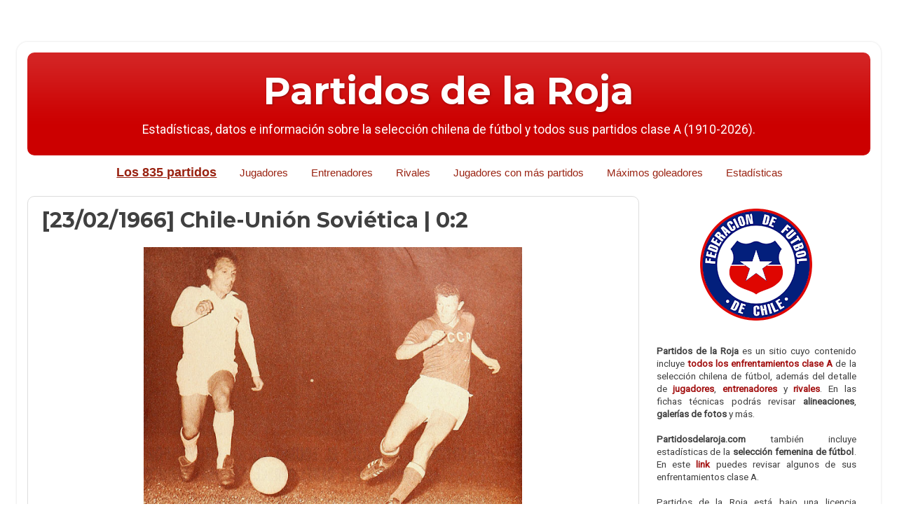

--- FILE ---
content_type: text/html; charset=UTF-8
request_url: https://www.partidosdelaroja.com/1970/01/23021966-chile-union-sovietica-02.html
body_size: 23424
content:
<!DOCTYPE html>
<html class='v2' dir='ltr' lang='es' xmlns='http://www.w3.org/1999/xhtml' xmlns:b='http://www.google.com/2005/gml/b' xmlns:data='http://www.google.com/2005/gml/data' xmlns:expr='http://www.google.com/2005/gml/expr'>
<head>
<link href='https://www.blogger.com/static/v1/widgets/335934321-css_bundle_v2.css' rel='stylesheet' type='text/css'/>
<!-- ==== HREF LANG para Chile (es-CL) - Blogger 2025 ==== -->
<link href='https://www.partidosdelaroja.com/1970/01/23021966-chile-union-sovietica-02.html' hreflang='es-CL' rel='alternate'/>
<link href='https://www.partidosdelaroja.com/1970/01/23021966-chile-union-sovietica-02.html' hreflang='es' rel='alternate'/>
<link href='https://www.partidosdelaroja.com/1970/01/23021966-chile-union-sovietica-02.html' rel='canonical'/>
<!-- ==== Fin hreflang Chile ==== -->
<script async='async' crossorigin='anonymous' src='https://pagead2.googlesyndication.com/pagead/js/adsbygoogle.js?client=ca-pub-9116626019595740'></script>
<link href='https://www.partidosdelaroja.com/' rel='canonical'/>
<meta content='nbzNqgshWIRdySpNB3efIswRwftas9WyLceQOcoYuec' name='google-site-verification'/>
<meta content='nbzNqgshWIRdySpNB3efIswRwftas9WyLceQOcoYuec' name='google-site-verification'/>
<meta content='width=1100' name='viewport'/>
<meta content='text/html; charset=UTF-8' http-equiv='Content-Type'/>
<meta content='blogger' name='generator'/>
<link href='https://www.partidosdelaroja.com/favicon.ico' rel='icon' type='image/x-icon'/>
<link href='https://www.partidosdelaroja.com/1970/01/23021966-chile-union-sovietica-02.html' rel='canonical'/>
<link rel="alternate" type="application/atom+xml" title="Partidos de la Roja - Atom" href="https://www.partidosdelaroja.com/feeds/posts/default" />
<link rel="alternate" type="application/rss+xml" title="Partidos de la Roja - RSS" href="https://www.partidosdelaroja.com/feeds/posts/default?alt=rss" />
<link rel="service.post" type="application/atom+xml" title="Partidos de la Roja - Atom" href="https://www.blogger.com/feeds/5653701734536704737/posts/default" />

<link rel="alternate" type="application/atom+xml" title="Partidos de la Roja - Atom" href="https://www.partidosdelaroja.com/feeds/4864487815161558015/comments/default" />
<!--Can't find substitution for tag [blog.ieCssRetrofitLinks]-->
<link href='https://blogger.googleusercontent.com/img/b/R29vZ2xl/AVvXsEgq32JI3c_aMhN63H45O5YFBBLuc8pHaohQKyji87qn5wDBYDuAi-U4ngfsWpdPEZ7shyphenhyphenQOvtXRa8ZUsV_DLjHFNo6GE7z4YuQ_d5fpH8CHvt3Su0gSdkGWEU5A_h51L9CufD6UtlCLYHo/s640/chile-union-sovietica-amistoso-23-febrero-1966.png' rel='image_src'/>
<meta content='https://www.partidosdelaroja.com/1970/01/23021966-chile-union-sovietica-02.html' property='og:url'/>
<meta content='[23/02/1966] Chile-Unión Soviética | 0:2' property='og:title'/>
<meta content='Sitio con estadísticas, datos e información sobre la selección chilena de fútbol. Incluye el detalle de partidos, jugadores, entrenadores y más.' property='og:description'/>
<meta content='https://blogger.googleusercontent.com/img/b/R29vZ2xl/AVvXsEgq32JI3c_aMhN63H45O5YFBBLuc8pHaohQKyji87qn5wDBYDuAi-U4ngfsWpdPEZ7shyphenhyphenQOvtXRa8ZUsV_DLjHFNo6GE7z4YuQ_d5fpH8CHvt3Su0gSdkGWEU5A_h51L9CufD6UtlCLYHo/w1200-h630-p-k-no-nu/chile-union-sovietica-amistoso-23-febrero-1966.png' property='og:image'/>
<title>
Partidos de la Roja: [23/02/1966] Chile-Unión Soviética | 0:2
</title>
<style type='text/css'>@font-face{font-family:'Montserrat';font-style:normal;font-weight:700;font-display:swap;src:url(//fonts.gstatic.com/s/montserrat/v31/JTUHjIg1_i6t8kCHKm4532VJOt5-QNFgpCuM73w0aXp-p7K4KLjztg.woff2)format('woff2');unicode-range:U+0460-052F,U+1C80-1C8A,U+20B4,U+2DE0-2DFF,U+A640-A69F,U+FE2E-FE2F;}@font-face{font-family:'Montserrat';font-style:normal;font-weight:700;font-display:swap;src:url(//fonts.gstatic.com/s/montserrat/v31/JTUHjIg1_i6t8kCHKm4532VJOt5-QNFgpCuM73w9aXp-p7K4KLjztg.woff2)format('woff2');unicode-range:U+0301,U+0400-045F,U+0490-0491,U+04B0-04B1,U+2116;}@font-face{font-family:'Montserrat';font-style:normal;font-weight:700;font-display:swap;src:url(//fonts.gstatic.com/s/montserrat/v31/JTUHjIg1_i6t8kCHKm4532VJOt5-QNFgpCuM73w2aXp-p7K4KLjztg.woff2)format('woff2');unicode-range:U+0102-0103,U+0110-0111,U+0128-0129,U+0168-0169,U+01A0-01A1,U+01AF-01B0,U+0300-0301,U+0303-0304,U+0308-0309,U+0323,U+0329,U+1EA0-1EF9,U+20AB;}@font-face{font-family:'Montserrat';font-style:normal;font-weight:700;font-display:swap;src:url(//fonts.gstatic.com/s/montserrat/v31/JTUHjIg1_i6t8kCHKm4532VJOt5-QNFgpCuM73w3aXp-p7K4KLjztg.woff2)format('woff2');unicode-range:U+0100-02BA,U+02BD-02C5,U+02C7-02CC,U+02CE-02D7,U+02DD-02FF,U+0304,U+0308,U+0329,U+1D00-1DBF,U+1E00-1E9F,U+1EF2-1EFF,U+2020,U+20A0-20AB,U+20AD-20C0,U+2113,U+2C60-2C7F,U+A720-A7FF;}@font-face{font-family:'Montserrat';font-style:normal;font-weight:700;font-display:swap;src:url(//fonts.gstatic.com/s/montserrat/v31/JTUHjIg1_i6t8kCHKm4532VJOt5-QNFgpCuM73w5aXp-p7K4KLg.woff2)format('woff2');unicode-range:U+0000-00FF,U+0131,U+0152-0153,U+02BB-02BC,U+02C6,U+02DA,U+02DC,U+0304,U+0308,U+0329,U+2000-206F,U+20AC,U+2122,U+2191,U+2193,U+2212,U+2215,U+FEFF,U+FFFD;}@font-face{font-family:'Roboto';font-style:normal;font-weight:400;font-stretch:100%;font-display:swap;src:url(//fonts.gstatic.com/s/roboto/v50/KFOMCnqEu92Fr1ME7kSn66aGLdTylUAMQXC89YmC2DPNWubEbVmZiAr0klQmz24O0g.woff2)format('woff2');unicode-range:U+0460-052F,U+1C80-1C8A,U+20B4,U+2DE0-2DFF,U+A640-A69F,U+FE2E-FE2F;}@font-face{font-family:'Roboto';font-style:normal;font-weight:400;font-stretch:100%;font-display:swap;src:url(//fonts.gstatic.com/s/roboto/v50/KFOMCnqEu92Fr1ME7kSn66aGLdTylUAMQXC89YmC2DPNWubEbVmQiAr0klQmz24O0g.woff2)format('woff2');unicode-range:U+0301,U+0400-045F,U+0490-0491,U+04B0-04B1,U+2116;}@font-face{font-family:'Roboto';font-style:normal;font-weight:400;font-stretch:100%;font-display:swap;src:url(//fonts.gstatic.com/s/roboto/v50/KFOMCnqEu92Fr1ME7kSn66aGLdTylUAMQXC89YmC2DPNWubEbVmYiAr0klQmz24O0g.woff2)format('woff2');unicode-range:U+1F00-1FFF;}@font-face{font-family:'Roboto';font-style:normal;font-weight:400;font-stretch:100%;font-display:swap;src:url(//fonts.gstatic.com/s/roboto/v50/KFOMCnqEu92Fr1ME7kSn66aGLdTylUAMQXC89YmC2DPNWubEbVmXiAr0klQmz24O0g.woff2)format('woff2');unicode-range:U+0370-0377,U+037A-037F,U+0384-038A,U+038C,U+038E-03A1,U+03A3-03FF;}@font-face{font-family:'Roboto';font-style:normal;font-weight:400;font-stretch:100%;font-display:swap;src:url(//fonts.gstatic.com/s/roboto/v50/KFOMCnqEu92Fr1ME7kSn66aGLdTylUAMQXC89YmC2DPNWubEbVnoiAr0klQmz24O0g.woff2)format('woff2');unicode-range:U+0302-0303,U+0305,U+0307-0308,U+0310,U+0312,U+0315,U+031A,U+0326-0327,U+032C,U+032F-0330,U+0332-0333,U+0338,U+033A,U+0346,U+034D,U+0391-03A1,U+03A3-03A9,U+03B1-03C9,U+03D1,U+03D5-03D6,U+03F0-03F1,U+03F4-03F5,U+2016-2017,U+2034-2038,U+203C,U+2040,U+2043,U+2047,U+2050,U+2057,U+205F,U+2070-2071,U+2074-208E,U+2090-209C,U+20D0-20DC,U+20E1,U+20E5-20EF,U+2100-2112,U+2114-2115,U+2117-2121,U+2123-214F,U+2190,U+2192,U+2194-21AE,U+21B0-21E5,U+21F1-21F2,U+21F4-2211,U+2213-2214,U+2216-22FF,U+2308-230B,U+2310,U+2319,U+231C-2321,U+2336-237A,U+237C,U+2395,U+239B-23B7,U+23D0,U+23DC-23E1,U+2474-2475,U+25AF,U+25B3,U+25B7,U+25BD,U+25C1,U+25CA,U+25CC,U+25FB,U+266D-266F,U+27C0-27FF,U+2900-2AFF,U+2B0E-2B11,U+2B30-2B4C,U+2BFE,U+3030,U+FF5B,U+FF5D,U+1D400-1D7FF,U+1EE00-1EEFF;}@font-face{font-family:'Roboto';font-style:normal;font-weight:400;font-stretch:100%;font-display:swap;src:url(//fonts.gstatic.com/s/roboto/v50/KFOMCnqEu92Fr1ME7kSn66aGLdTylUAMQXC89YmC2DPNWubEbVn6iAr0klQmz24O0g.woff2)format('woff2');unicode-range:U+0001-000C,U+000E-001F,U+007F-009F,U+20DD-20E0,U+20E2-20E4,U+2150-218F,U+2190,U+2192,U+2194-2199,U+21AF,U+21E6-21F0,U+21F3,U+2218-2219,U+2299,U+22C4-22C6,U+2300-243F,U+2440-244A,U+2460-24FF,U+25A0-27BF,U+2800-28FF,U+2921-2922,U+2981,U+29BF,U+29EB,U+2B00-2BFF,U+4DC0-4DFF,U+FFF9-FFFB,U+10140-1018E,U+10190-1019C,U+101A0,U+101D0-101FD,U+102E0-102FB,U+10E60-10E7E,U+1D2C0-1D2D3,U+1D2E0-1D37F,U+1F000-1F0FF,U+1F100-1F1AD,U+1F1E6-1F1FF,U+1F30D-1F30F,U+1F315,U+1F31C,U+1F31E,U+1F320-1F32C,U+1F336,U+1F378,U+1F37D,U+1F382,U+1F393-1F39F,U+1F3A7-1F3A8,U+1F3AC-1F3AF,U+1F3C2,U+1F3C4-1F3C6,U+1F3CA-1F3CE,U+1F3D4-1F3E0,U+1F3ED,U+1F3F1-1F3F3,U+1F3F5-1F3F7,U+1F408,U+1F415,U+1F41F,U+1F426,U+1F43F,U+1F441-1F442,U+1F444,U+1F446-1F449,U+1F44C-1F44E,U+1F453,U+1F46A,U+1F47D,U+1F4A3,U+1F4B0,U+1F4B3,U+1F4B9,U+1F4BB,U+1F4BF,U+1F4C8-1F4CB,U+1F4D6,U+1F4DA,U+1F4DF,U+1F4E3-1F4E6,U+1F4EA-1F4ED,U+1F4F7,U+1F4F9-1F4FB,U+1F4FD-1F4FE,U+1F503,U+1F507-1F50B,U+1F50D,U+1F512-1F513,U+1F53E-1F54A,U+1F54F-1F5FA,U+1F610,U+1F650-1F67F,U+1F687,U+1F68D,U+1F691,U+1F694,U+1F698,U+1F6AD,U+1F6B2,U+1F6B9-1F6BA,U+1F6BC,U+1F6C6-1F6CF,U+1F6D3-1F6D7,U+1F6E0-1F6EA,U+1F6F0-1F6F3,U+1F6F7-1F6FC,U+1F700-1F7FF,U+1F800-1F80B,U+1F810-1F847,U+1F850-1F859,U+1F860-1F887,U+1F890-1F8AD,U+1F8B0-1F8BB,U+1F8C0-1F8C1,U+1F900-1F90B,U+1F93B,U+1F946,U+1F984,U+1F996,U+1F9E9,U+1FA00-1FA6F,U+1FA70-1FA7C,U+1FA80-1FA89,U+1FA8F-1FAC6,U+1FACE-1FADC,U+1FADF-1FAE9,U+1FAF0-1FAF8,U+1FB00-1FBFF;}@font-face{font-family:'Roboto';font-style:normal;font-weight:400;font-stretch:100%;font-display:swap;src:url(//fonts.gstatic.com/s/roboto/v50/KFOMCnqEu92Fr1ME7kSn66aGLdTylUAMQXC89YmC2DPNWubEbVmbiAr0klQmz24O0g.woff2)format('woff2');unicode-range:U+0102-0103,U+0110-0111,U+0128-0129,U+0168-0169,U+01A0-01A1,U+01AF-01B0,U+0300-0301,U+0303-0304,U+0308-0309,U+0323,U+0329,U+1EA0-1EF9,U+20AB;}@font-face{font-family:'Roboto';font-style:normal;font-weight:400;font-stretch:100%;font-display:swap;src:url(//fonts.gstatic.com/s/roboto/v50/KFOMCnqEu92Fr1ME7kSn66aGLdTylUAMQXC89YmC2DPNWubEbVmaiAr0klQmz24O0g.woff2)format('woff2');unicode-range:U+0100-02BA,U+02BD-02C5,U+02C7-02CC,U+02CE-02D7,U+02DD-02FF,U+0304,U+0308,U+0329,U+1D00-1DBF,U+1E00-1E9F,U+1EF2-1EFF,U+2020,U+20A0-20AB,U+20AD-20C0,U+2113,U+2C60-2C7F,U+A720-A7FF;}@font-face{font-family:'Roboto';font-style:normal;font-weight:400;font-stretch:100%;font-display:swap;src:url(//fonts.gstatic.com/s/roboto/v50/KFOMCnqEu92Fr1ME7kSn66aGLdTylUAMQXC89YmC2DPNWubEbVmUiAr0klQmz24.woff2)format('woff2');unicode-range:U+0000-00FF,U+0131,U+0152-0153,U+02BB-02BC,U+02C6,U+02DA,U+02DC,U+0304,U+0308,U+0329,U+2000-206F,U+20AC,U+2122,U+2191,U+2193,U+2212,U+2215,U+FEFF,U+FFFD;}</style>
<style id='page-skin-1' type='text/css'><!--
/*-----------------------------------------------
Blogger Template Style
Name:     Picture Window
Designer: Josh Peterson
URL:      www.noaesthetic.com
----------------------------------------------- */
/* Variable definitions
====================
<Variable name="keycolor" description="Main Color" type="color" default="#1a222a"/>
<Variable name="body.background" description="Body Background" type="background"
color="rgba(0, 0, 0, 0)" default="#111111 url(//themes.googleusercontent.com/image?id=1OACCYOE0-eoTRTfsBuX1NMN9nz599ufI1Jh0CggPFA_sK80AGkIr8pLtYRpNUKPmwtEa) repeat-x fixed top center"/>
<Group description="Page Text" selector="body">
<Variable name="body.font" description="Font" type="font"
default="normal normal 15px Arial, Tahoma, Helvetica, FreeSans, sans-serif"/>
<Variable name="body.text.color" description="Text Color" type="color" default="#333333"/>
</Group>
<Group description="Backgrounds" selector=".body-fauxcolumns-outer">
<Variable name="body.background.color" description="Outer Background" type="color" default="#296695"/>
<Variable name="header.background.color" description="Header Background" type="color" default="transparent"/>
<Variable name="post.background.color" description="Post Background" type="color" default="#ffffff"/>
</Group>
<Group description="Links" selector=".main-outer">
<Variable name="link.color" description="Link Color" type="color" default="#336699"/>
<Variable name="link.visited.color" description="Visited Color" type="color" default="#6699cc"/>
<Variable name="link.hover.color" description="Hover Color" type="color" default="#33aaff"/>
</Group>
<Group description="Blog Title" selector=".header h1">
<Variable name="header.font" description="Title Font" type="font"
default="normal normal 36px Arial, Tahoma, Helvetica, FreeSans, sans-serif"/>
<Variable name="header.text.color" description="Text Color" type="color" default="#ffffff" />
</Group>
<Group description="Tabs Text" selector=".tabs-inner .widget li a">
<Variable name="tabs.font" description="Font" type="font"
default="normal normal 15px Arial, Tahoma, Helvetica, FreeSans, sans-serif"/>
<Variable name="tabs.text.color" description="Text Color" type="color" default="#ffffff"/>
<Variable name="tabs.selected.text.color" description="Selected Color" type="color" default="#a31212"/>
</Group>
<Group description="Tabs Background" selector=".tabs-outer .PageList">
<Variable name="tabs.background.color" description="Background Color" type="color" default="transparent"/>
<Variable name="tabs.selected.background.color" description="Selected Color" type="color" default="transparent"/>
<Variable name="tabs.separator.color" description="Separator Color" type="color" default="transparent"/>
</Group>
<Group description="Post Title" selector="h1.post-title, h2.post-title, .comments h4">
<Variable name="post.title.font" description="Title Font" type="font"
default="normal normal 18px Arial, Tahoma, Helvetica, FreeSans, sans-serif"/>
</Group>
<Group description="Date Header" selector=".date-header">
<Variable name="date.header.color" description="Text Color" type="color" default="#404040"/>
</Group>
<Group description="Post" selector=".post">
<Variable name="post.footer.text.color" description="Footer Text Color" type="color" default="#999999"/>
<Variable name="post.border.color" description="Border Color" type="color" default="#dddddd"/>
</Group>
<Group description="Gadgets" selector="h2">
<Variable name="widget.title.font" description="Title Font" type="font"
default="bold normal 13px Arial, Tahoma, Helvetica, FreeSans, sans-serif"/>
<Variable name="widget.title.text.color" description="Title Color" type="color" default="#888888"/>
</Group>
<Group description="Footer" selector=".footer-outer">
<Variable name="footer.text.color" description="Text Color" type="color" default="#cccccc"/>
<Variable name="footer.widget.title.text.color" description="Gadget Title Color" type="color" default="#aaaaaa"/>
</Group>
<Group description="Footer Links" selector=".footer-outer">
<Variable name="footer.link.color" description="Link Color" type="color" default="#99ccee"/>
<Variable name="footer.link.visited.color" description="Visited Color" type="color" default="#77aaee"/>
<Variable name="footer.link.hover.color" description="Hover Color" type="color" default="#33aaff"/>
</Group>
<Variable name="content.margin" description="Content Margin Top" type="length" default="20px" min="0" max="100px"/>
<Variable name="content.padding" description="Content Padding" type="length" default="0" min="0" max="100px"/>
<Variable name="content.background" description="Content Background" type="background"
default="transparent none repeat scroll top left"/>
<Variable name="content.border.radius" description="Content Border Radius" type="length" default="0" min="0" max="100px"/>
<Variable name="content.shadow.spread" description="Content Shadow Spread" type="length" default="0" min="0" max="100px"/>
<Variable name="header.padding" description="Header Padding" type="length" default="0" min="0" max="100px"/>
<Variable name="header.background.gradient" description="Header Gradient" type="url"
default="none"/>
<Variable name="header.border.radius" description="Header Border Radius" type="length" default="0" min="0" max="100px"/>
<Variable name="main.border.radius.top" description="Main Border Radius" type="length" default="20px" min="0" max="100px"/>
<Variable name="footer.border.radius.top" description="Footer Border Radius Top" type="length" default="0" min="0" max="100px"/>
<Variable name="footer.border.radius.bottom" description="Footer Border Radius Bottom" type="length" default="20px" min="0" max="100px"/>
<Variable name="region.shadow.spread" description="Main and Footer Shadow Spread" type="length" default="3px" min="0" max="100px"/>
<Variable name="region.shadow.offset" description="Main and Footer Shadow Offset" type="length" default="1px" min="-50px" max="50px"/>
<Variable name="tabs.background.gradient" description="Tab Background Gradient" type="url" default="none"/>
<Variable name="tab.selected.background.gradient" description="Selected Tab Background" type="url"
default="url(https://resources.blogblog.com/blogblog/data/1kt/transparent/white80.png)"/>
<Variable name="tab.background" description="Tab Background" type="background"
default="transparent url(https://resources.blogblog.com/blogblog/data/1kt/transparent/black50.png) repeat scroll top left"/>
<Variable name="tab.border.radius" description="Tab Border Radius" type="length" default="10px" min="0" max="100px"/>
<Variable name="tab.first.border.radius" description="First Tab Border Radius" type="length" default="10px" min="0" max="100px"/>
<Variable name="tabs.border.radius" description="Tabs Border Radius" type="length" default="0" min="0" max="100px"/>
<Variable name="tabs.spacing" description="Tab Spacing" type="length" default=".25em" min="0" max="10em"/>
<Variable name="tabs.margin.bottom" description="Tab Margin Bottom" type="length" default="0" min="0" max="100px"/>
<Variable name="tabs.margin.sides" description="Tab Margin Sides" type="length" default="20px" min="0" max="100px"/>
<Variable name="main.background" description="Main Background" type="background"
default="transparent url(https://resources.blogblog.com/blogblog/data/1kt/transparent/white80.png) repeat scroll top left"/>
<Variable name="main.padding.sides" description="Main Padding Sides" type="length" default="20px" min="0" max="100px"/>
<Variable name="footer.background" description="Footer Background" type="background"
default="transparent url(https://resources.blogblog.com/blogblog/data/1kt/transparent/black50.png) repeat scroll top left"/>
<Variable name="post.margin.sides" description="Post Margin Sides" type="length" default="-20px" min="-50px" max="50px"/>
<Variable name="post.border.radius" description="Post Border Radius" type="length" default="5px" min="0" max="100px"/>
<Variable name="widget.title.text.transform" description="Widget Title Text Transform" type="string" default="uppercase"/>
<Variable name="mobile.background.overlay" description="Mobile Background Overlay" type="string"
default="transparent none repeat scroll top left"/>
<Variable name="startSide" description="Side where text starts in blog language" type="automatic" default="left"/>
<Variable name="endSide" description="Side where text ends in blog language" type="automatic" default="right"/>
*/
/* Content
----------------------------------------------- */
body {
font: normal normal 15px Roboto;
color: #404040;
background: rgba(0, 0, 0, 0) none no-repeat scroll center center;
}
html body .region-inner {
min-width: 0;
max-width: 100%;
width: auto;
}
.content-outer {
font-size: 90%;
}
a:link {
text-decoration:none;
color: #a31212;
}
a:visited {
text-decoration:none;
color: #8d0200;
}
a:hover {
text-decoration:underline;
color: #d22e11;
}
.content-outer {
background: transparent url(https://resources.blogblog.com/blogblog/data/1kt/transparent/white80.png) repeat scroll top left;
-moz-border-radius: 15px;
-webkit-border-radius: 15px;
-goog-ms-border-radius: 15px;
border-radius: 15px;
-moz-box-shadow: 0 0 3px rgba(0, 0, 0, .15);
-webkit-box-shadow: 0 0 3px rgba(0, 0, 0, .15);
-goog-ms-box-shadow: 0 0 3px rgba(0, 0, 0, .15);
box-shadow: 0 0 3px rgba(0, 0, 0, .15);
margin: 30px auto;
}
.content-inner {
padding: 15px;
}
/* Header
----------------------------------------------- */
.header-outer {
background: #cc0000 url(https://resources.blogblog.com/blogblog/data/1kt/transparent/header_gradient_shade.png) repeat-x scroll top left;
_background-image: none;
color: #ffffff;
-moz-border-radius: 10px;
-webkit-border-radius: 10px;
-goog-ms-border-radius: 10px;
border-radius: 10px;
}
.Header img, .Header #header-inner {
-moz-border-radius: 10px;
-webkit-border-radius: 10px;
-goog-ms-border-radius: 10px;
border-radius: 10px;
}
.header-inner .Header .titlewrapper,
.header-inner .Header .descriptionwrapper {
padding-left: 30px;
padding-right: 30px;
}
.Header h1 {
font: normal bold 54px Montserrat;
text-shadow: 1px 1px 3px rgba(0, 0, 0, 0.3);
}
.Header h1 a {
color: #ffffff;
}
.Header .description {
font-size: 130%;
}
/* Tabs
----------------------------------------------- */
.tabs-inner {
margin: .5em 0 0;
padding: 0;
}
.tabs-inner .section {
margin: 0;
}
.tabs-inner .widget ul {
padding: 0;
background: #FFFFFF none repeat-x scroll 0 -800px; /* Color de fondo de la barra */
-moz-border-radius: 10px;
-webkit-border-radius: 10px;
-goog-ms-border-radius: 10px;
border-radius: 10px;
}
.tabs-inner .widget li {
border: none;
}
.tabs-inner .widget li a {
display: inline-block;
padding: .5em 1em;
margin-right: 0;
color: #992211;
font: normal normal 15px Arial, Tahoma, Helvetica, FreeSans, sans-serif;
-moz-border-radius: 0 0 0 0;
-webkit-border-top-left-radius: 0;
-webkit-border-top-right-radius: 0;
-goog-ms-border-radius: 0 0 0 0;
border-radius: 0 0 0 0;
background: transparent none no-repeat scroll top left;
border-right: 1px solid #cdcdcd;
}
.tabs-inner .widget li:first-child a {
padding-left: 1.25em;
-moz-border-radius-topleft: 10px;
-moz-border-radius-bottomleft: 10px;
-webkit-border-top-left-radius: 10px;
-webkit-border-bottom-left-radius: 10px;
-goog-ms-border-top-left-radius: 10px;
-goog-ms-border-bottom-left-radius: 10px;
border-top-left-radius: 10px;
border-bottom-left-radius: 10px;
}
.tabs-inner .widget li.selected a,
.tabs-inner .widget li a:hover {
position: relative;
z-index: 1;
background: #FFFFFF none repeat-x scroll 0 -800px; /* Color de fondo de la barra */
color: #000000;
-moz-box-shadow: 0 0 0 rgba(0, 0, 0, .15);
-webkit-box-shadow: 0 0 0 rgba(0, 0, 0, .15);
-goog-ms-box-shadow: 0 0 0 rgba(0, 0, 0, .15);
box-shadow: 0 0 0 rgba(0, 0, 0, .15);
}
/* Headings
----------------------------------------------- */
h2 {
font: normal bold 100% Montserrat;
text-transform: none;
color: #6a6a6a;
margin: .5em 0;
}
/* Main
----------------------------------------------- */
.main-outer {
background: transparent none repeat scroll top center;
-moz-border-radius: 0 0 0 0;
-webkit-border-top-left-radius: 0;
-webkit-border-top-right-radius: 0;
-webkit-border-bottom-left-radius: 0;
-webkit-border-bottom-right-radius: 0;
-goog-ms-border-radius: 0 0 0 0;
border-radius: 0 0 0 0;
-moz-box-shadow: 0 0 0 rgba(0, 0, 0, .15);
-webkit-box-shadow: 0 0 0 rgba(0, 0, 0, .15);
-goog-ms-box-shadow: 0 0 0 rgba(0, 0, 0, .15);
box-shadow: 0 0 0 rgba(0, 0, 0, .15);
}
.main-inner {
padding: 15px 5px 20px;
}
.main-inner .column-center-inner {
padding: 0 0;
}
.main-inner .column-left-inner {
padding-left: 0;
}
.main-inner .column-right-inner {
padding-right: 0;
}
/* Posts
----------------------------------------------- */
h1.post-title, h2.post-title {
margin: 0;
font: normal bold 30px Montserrat;
}
.comments h4 {
margin: 1em 0 0;
font: normal bold 30px Montserrat;
}
.date-header span {
color: #404040;
}
.post-outer {
background-color: #ffffff;
border: solid 1px #dddddd;
-moz-border-radius: 10px;
-webkit-border-radius: 10px;
border-radius: 10px;
-goog-ms-border-radius: 10px;
padding: 15px 20px;
margin: 0 -20px 20px;
}
.post-body {
line-height: 1.4;
font-size: 110%;
position: relative;
}
.post-header {
margin: 0 0 1.5em;
color: #9a9a9a;
line-height: 1.6;
}
.post-footer {
margin: .5em 0 0;
color: #9a9a9a;
line-height: 1.6;
}
#blog-pager {
font-size: 140%
}
#comments .comment-author {
padding-top: 1.5em;
border-top: dashed 1px #ccc;
border-top: dashed 1px rgba(128, 128, 128, .5);
background-position: 0 1.5em;
}
#comments .comment-author:first-child {
padding-top: 0;
border-top: none;
}
.avatar-image-container {
margin: .2em 0 0;
}
/* Comments
----------------------------------------------- */
.comments .comments-content .icon.blog-author {
background-repeat: no-repeat;
background-image: url([data-uri]);
}
.comments .comments-content .loadmore a {
border-top: 1px solid #d22e11;
border-bottom: 1px solid #d22e11;
}
.comments .continue {
border-top: 2px solid #d22e11;
}
/* Widgets
----------------------------------------------- */
.widget ul, .widget #ArchiveList ul.flat {
padding: 0;
list-style: none;
}
.widget ul li, .widget #ArchiveList ul.flat li {
border-top: dashed 1px #ccc;
border-top: dashed 1px rgba(128, 128, 128, .5);
}
.widget ul li:first-child, .widget #ArchiveList ul.flat li:first-child {
border-top: none;
}
.widget .post-body ul {
list-style: disc;
}
.widget .post-body ul li {
border: none;
}
/* Footer
----------------------------------------------- */
.footer-outer {
color:#eeeeee;
background: transparent url(https://resources.blogblog.com/blogblog/data/1kt/transparent/black50.png) repeat scroll top left;
background-color: #3f4c6b;
-moz-border-radius: 10px 10px 10px 10px;
-webkit-border-top-left-radius: 10px;
-webkit-border-top-right-radius: 10px;
-webkit-border-bottom-left-radius: 10px;
-webkit-border-bottom-right-radius: 10px;
-goog-ms-border-radius: 10px 10px 10px 10px;
border-radius: 10px 10px 10px 10px;
-moz-box-shadow: 0 0 0 rgba(0, 0, 0, .15);
-webkit-box-shadow: 0 0 0 rgba(0, 0, 0, .15);
-goog-ms-box-shadow: 0 0 0 rgba(0, 0, 0, .15);
box-shadow: 0 0 0 rgba(0, 0, 0, .15);
}
.footer-inner {
padding: 10px 5px 20px;
}
.footer-outer a {
color: #fffade;
}
.footer-outer a:visited {
color: #ccc69a;
}
.footer-outer a:hover {
color: #ffffff;
}
.footer-outer .widget h2 {
color: #bcbcbc;
}
/* Mobile
----------------------------------------------- */
html body.mobile {
height: auto;
}
html body.mobile {
min-height: 480px;
background-size: 100% auto;
}
.mobile .body-fauxcolumn-outer {
background: transparent none repeat scroll top left;
}
html .mobile .mobile-date-outer, html .mobile .blog-pager {
border-bottom: none;
background: transparent none repeat scroll top center;
margin-bottom: 10px;
}
.mobile .date-outer {
background: transparent none repeat scroll top center;
}
.mobile .header-outer, .mobile .main-outer,
.mobile .post-outer, .mobile .footer-outer {
-moz-border-radius: 0;
-webkit-border-radius: 0;
-goog-ms-border-radius: 0;
border-radius: 0;
}
.mobile .content-outer,
.mobile .main-outer,
.mobile .post-outer {
background: inherit;
border: none;
}
.mobile .content-outer {
font-size: 100%;
}
.mobile-link-button {
background-color: #a31212;
}
.mobile-link-button a:link, .mobile-link-button a:visited {
color: #ffffff;
}
.mobile-index-contents {
color: #404040;
}
.mobile .tabs-inner .PageList .widget-content {
background: #ffffff url(https://resources.blogblog.com/blogblog/data/1kt/transparent/tabs_gradient_shade.png) repeat scroll bottom;
color: #000000;
}
.mobile .tabs-inner .PageList .widget-content .pagelist-arrow {
border-left: 1px solid #cdcdcd;
}
.header .widget {
text-align:center;}
.header img {margin:0 auto;}
table.table2 td {
padding: 3px;
font-size: 85%;
}
table.table3 td {
padding-top: 2px;
padding-right: 2px;
padding-bottom: 2px;
padding-left: 2px;
font-size: 76%;
}
table.table4 td {
padding-top: 4px;
padding-right: 6px;
padding-bottom: 4px;
padding-left: 6px;
font-size: 90%;
}
table.table14 td {
padding-top: 4px;
padding-right: 6px;
padding-bottom: 4px;
padding-left: 6px;
font-size: 78%;
}
table.table5 td {
padding-top: 2px;
padding-right: 4px;
padding-bottom: 2px;
padding-left: 4px;
font-size: 90%;
text-align: center;
}
table.table6 td {
padding-top: 2px;
padding-right: 3px;
padding-bottom: 2px;
padding-left: 3px;
font-size: 90%;
}
table.table7 td {
padding-top: 3px;
padding-right: 4px;
padding-bottom: 3px;
padding-left: 4px;
font-size: 90%;
}
table.table8 td {
padding: 3px;
font-size: 80%;
}
table.table9 td {
padding-top: 4px;
padding-right: 5px;
padding-bottom: 4px;
padding-left: 5px;
font-size: 85%;
}
table.table10 td {
padding-top: 2px;
padding-right: 3px;
padding-bottom: 2px;
padding-left: 3px;
font-size: 75%;
}
table.table11 td {
padding-top: 2px;
padding-right: 3px;
padding-bottom: 2px;
padding-left: 3px;
font-size: 65%;
}
table.table12 td {
padding-top: 2px;
padding-right: 3px;
padding-bottom: 2px;
padding-left: 3px;
font-size: 75%;
}
table.table15 td {
padding-top: 2px;
padding-right: 2px;
padding-bottom: 2px;
padding-left: 2px;
font-size: 65%;
}
table.table16 td {
padding-top: 2px;
padding-right: 3px;
padding-bottom: 2px;
padding-left: 3px;
font-size: 70%;
}
table.table17 td {
padding-top: 2px;
padding-right: 2px;
padding-bottom: 2px;
padding-left: 2px;
font-size: 76%;
text-align: center;
background-color: #f2f2f2;
}
table.table18 td {
padding: 3px;
font-size: 85%;
background-color: #f2f2f2;
}
table.table19 td {
padding: 3px;
font-size: 85%;
text-align: center;
background-color: #f2f2f2;
}
table.table20 td {
padding-top: 3px;
padding-right: 4px;
padding-bottom: 3px;
padding-left: 4px;
font-size: 90%;
text-align: center;
background-color: #f2f2f2;
}
.PageList {text-align:center !important;}
.PageList li {display:inline !important; float:none !important;}
.tabs-inner .widget li a, .tabs-inner .section:first-child ul, .tabs-inner .widget ul {
border:none;
}#blog-pager-newer-link {
float: right;
}
#blog-pager-older-link {
float: left;
}
--></style>
<style id='template-skin-1' type='text/css'><!--
body {
min-width: 1233px;
}
.content-outer, .content-fauxcolumn-outer, .region-inner {
min-width: 1233px;
max-width: 1233px;
_width: 1233px;
}
.main-inner .columns {
padding-left: 0px;
padding-right: 330px;
}
.main-inner .fauxcolumn-center-outer {
left: 0px;
right: 330px;
/* IE6 does not respect left and right together */
_width: expression(this.parentNode.offsetWidth -
parseInt("0px") -
parseInt("330px") + 'px');
}
.main-inner .fauxcolumn-left-outer {
width: 0px;
}
.main-inner .fauxcolumn-right-outer {
width: 330px;
}
.main-inner .column-left-outer {
width: 0px;
right: 100%;
margin-left: -0px;
}
.main-inner .column-right-outer {
width: 330px;
margin-right: -330px;
}
#layout {
min-width: 0;
}
#layout .content-outer {
min-width: 0;
width: 800px;
}
#layout .region-inner {
min-width: 0;
width: auto;
}
body#layout div.add_widget {
padding: 8px;
}
body#layout div.add_widget a {
margin-left: 32px;
}
--></style>
<!--INICIA TAGS PARA TWITTER Cards -->
<meta content='summary_large_image' name='twitter:card'/>
<meta content='@partidoslaroja' name='twitter:site'/>
<meta content='@hagasbar' name='twitter:creator'/>
<!-- SI ES LA PAGINA PRINCIPAL -->
<meta content='https://www.partidosdelaroja.com/1970/01/23021966-chile-union-sovietica-02.html' name='og:url'/>
<meta content='[23/02/1966] Chile-Unión Soviética | 0:2' name='og:title'/>
<meta content='https://blogger.googleusercontent.com/img/b/R29vZ2xl/AVvXsEgq32JI3c_aMhN63H45O5YFBBLuc8pHaohQKyji87qn5wDBYDuAi-U4ngfsWpdPEZ7shyphenhyphenQOvtXRa8ZUsV_DLjHFNo6GE7z4YuQ_d5fpH8CHvt3Su0gSdkGWEU5A_h51L9CufD6UtlCLYHo/s640/chile-union-sovietica-amistoso-23-febrero-1966.png' name='og:image'/>
<!-- SI EL POST CONTIENE DESCRIPCION -SEARCH DESCRIPTION -->
<meta content='Pasa a leer este artículo en Partidos de la Roja. Si te gusta, puedes compartirlo.' name='og:description'/>
<!--FIN DE TAGS PARA TWITTER Cards-->
<!-- Google tag (gtag.js) -->
<script async='true' src='https://www.googletagmanager.com/gtag/js?id=G-HSJP2T90BS'></script>
<script>
        window.dataLayer = window.dataLayer || [];
        function gtag(){dataLayer.push(arguments);}
        gtag('js', new Date());
        gtag('config', 'G-HSJP2T90BS');
      </script>
<link href='https://www.blogger.com/dyn-css/authorization.css?targetBlogID=5653701734536704737&amp;zx=f2ba2290-87e4-4169-93e8-fb19948ef659' media='none' onload='if(media!=&#39;all&#39;)media=&#39;all&#39;' rel='stylesheet'/><noscript><link href='https://www.blogger.com/dyn-css/authorization.css?targetBlogID=5653701734536704737&amp;zx=f2ba2290-87e4-4169-93e8-fb19948ef659' rel='stylesheet'/></noscript>
<meta name='google-adsense-platform-account' content='ca-host-pub-1556223355139109'/>
<meta name='google-adsense-platform-domain' content='blogspot.com'/>

<script async src="https://pagead2.googlesyndication.com/pagead/js/adsbygoogle.js?client=ca-pub-9116626019595740&host=ca-host-pub-1556223355139109" crossorigin="anonymous"></script>

<!-- data-ad-client=ca-pub-9116626019595740 -->

</head>
<body class='loading'>
<div id='fb-root'></div>
<div class='navbar no-items section' id='navbar' name='NavBar '>
</div>
<div class='body-fauxcolumns'>
<div class='fauxcolumn-outer body-fauxcolumn-outer'>
<div class='cap-top'>
<div class='cap-left'></div>
<div class='cap-right'></div>
</div>
<div class='fauxborder-left'>
<div class='fauxborder-right'></div>
<div class='fauxcolumn-inner'>
</div>
</div>
<div class='cap-bottom'>
<div class='cap-left'></div>
<div class='cap-right'></div>
</div>
</div>
</div>
<div class='content'>
<div class='content-fauxcolumns'>
<div class='fauxcolumn-outer content-fauxcolumn-outer'>
<div class='cap-top'>
<div class='cap-left'></div>
<div class='cap-right'></div>
</div>
<div class='fauxborder-left'>
<div class='fauxborder-right'></div>
<div class='fauxcolumn-inner'>
</div>
</div>
<div class='cap-bottom'>
<div class='cap-left'></div>
<div class='cap-right'></div>
</div>
</div>
</div>
<div class='content-outer'>
<div class='content-cap-top cap-top'>
<div class='cap-left'></div>
<div class='cap-right'></div>
</div>
<div class='fauxborder-left content-fauxborder-left'>
<div class='fauxborder-right content-fauxborder-right'></div>
<div class='content-inner'>
<header>
<div class='header-outer'>
<div class='header-cap-top cap-top'>
<div class='cap-left'></div>
<div class='cap-right'></div>
</div>
<div class='fauxborder-left header-fauxborder-left'>
<div class='fauxborder-right header-fauxborder-right'></div>
<div class='region-inner header-inner'>
<div class='header section' id='header' name='Encabezado'><div class='widget Header' data-version='1' id='Header1'>
<div id='header-inner'>
<div class='titlewrapper'>
<h1 class='title'>
<a href='https://www.partidosdelaroja.com/'>
Partidos de la Roja
</a>
</h1>
</div>
<div class='descriptionwrapper'>
<p class='description'>
<span>
Estadísticas, datos e información sobre la selección chilena de fútbol y todos sus partidos clase A (1910-2026).
</span>
</p>
</div>
</div>
</div></div>
</div>
</div>
<div class='header-cap-bottom cap-bottom'>
<div class='cap-left'></div>
<div class='cap-right'></div>
</div>
</div>
</header>
<div class='tabs-outer'>
<div class='tabs-cap-top cap-top'>
<div class='cap-left'></div>
<div class='cap-right'></div>
</div>
<div class='fauxborder-left tabs-fauxborder-left'>
<div class='fauxborder-right tabs-fauxborder-right'></div>
<div class='region-inner tabs-inner'>
<div class='tabs section' id='crosscol' name='Todas las columnas'><div class='widget PageList' data-version='1' id='PageList1'>
<h2>Páginas</h2>
<div class='widget-content'>
<ul>
<li>
<a href='https://www.partidosdelaroja.com/1970/01/partidos-clase-a.html'><span style="color: #992211; font-size: 18px;"><u><b>Los 835 partidos</b></u></span></a>
</li>
<li>
<a href='https://www.partidosdelaroja.com/1970/01/jugadores.html'>Jugadores</a>
</li>
<li>
<a href='https://www.partidosdelaroja.com/1970/01/entrenadores.html'>Entrenadores</a>
</li>
<li>
<a href='https://www.partidosdelaroja.com/1970/01/rivales.html'>Rivales</a>
</li>
<li>
<a href='https://www.partidosdelaroja.com/1970/01/jugadores-con-mas-partidos-en-la-seleccion.html'>Jugadores con más partidos</a>
</li>
<li>
<a href='https://www.partidosdelaroja.com/1970/01/jugadores-con-mas-goles-en-la-seleccion.html'>Máximos goleadores</a>
</li>
<li>
<a href='https://www.partidosdelaroja.com/1970/01/estadisticas-de-la-seleccion-chilena.html'>Estadísticas</a>
</li>
</ul>
<div class='clear'></div>
</div>
</div></div>
<div class='tabs no-items section' id='crosscol-overflow' name='Cross-Column 2'></div>
</div>
</div>
<div class='tabs-cap-bottom cap-bottom'>
<div class='cap-left'></div>
<div class='cap-right'></div>
</div>
</div>
<div class='main-outer'>
<div class='main-cap-top cap-top'>
<div class='cap-left'></div>
<div class='cap-right'></div>
</div>
<div class='fauxborder-left main-fauxborder-left'>
<div class='fauxborder-right main-fauxborder-right'></div>
<div class='region-inner main-inner'>
<div class='columns fauxcolumns'>
<div class='fauxcolumn-outer fauxcolumn-center-outer'>
<div class='cap-top'>
<div class='cap-left'></div>
<div class='cap-right'></div>
</div>
<div class='fauxborder-left'>
<div class='fauxborder-right'></div>
<div class='fauxcolumn-inner'>
</div>
</div>
<div class='cap-bottom'>
<div class='cap-left'></div>
<div class='cap-right'></div>
</div>
</div>
<div class='fauxcolumn-outer fauxcolumn-left-outer'>
<div class='cap-top'>
<div class='cap-left'></div>
<div class='cap-right'></div>
</div>
<div class='fauxborder-left'>
<div class='fauxborder-right'></div>
<div class='fauxcolumn-inner'>
</div>
</div>
<div class='cap-bottom'>
<div class='cap-left'></div>
<div class='cap-right'></div>
</div>
</div>
<div class='fauxcolumn-outer fauxcolumn-right-outer'>
<div class='cap-top'>
<div class='cap-left'></div>
<div class='cap-right'></div>
</div>
<div class='fauxborder-left'>
<div class='fauxborder-right'></div>
<div class='fauxcolumn-inner'>
</div>
</div>
<div class='cap-bottom'>
<div class='cap-left'></div>
<div class='cap-right'></div>
</div>
</div>
<!-- corrects IE6 width calculation -->
<div class='columns-inner'>
<div class='column-center-outer'>
<div class='column-center-inner'>
<div class='main section' id='main' name='Principal'><div class='widget Blog' data-version='1' id='Blog1'>
<div class='blog-posts hfeed'>

                                        <div class="date-outer">
                                      

                                        <div class="date-posts">
                                      
<div class='post-outer'>
<div class='post hentry uncustomized-post-template' itemprop='blogPost' itemscope='itemscope' itemtype='http://schema.org/BlogPosting'>
<meta content='https://blogger.googleusercontent.com/img/b/R29vZ2xl/AVvXsEgq32JI3c_aMhN63H45O5YFBBLuc8pHaohQKyji87qn5wDBYDuAi-U4ngfsWpdPEZ7shyphenhyphenQOvtXRa8ZUsV_DLjHFNo6GE7z4YuQ_d5fpH8CHvt3Su0gSdkGWEU5A_h51L9CufD6UtlCLYHo/s640/chile-union-sovietica-amistoso-23-febrero-1966.png' itemprop='image_url'/>
<meta content='5653701734536704737' itemprop='blogId'/>
<meta content='4864487815161558015' itemprop='postId'/>
<a name='4864487815161558015'></a>
<h1 class='post-title entry-title' itemprop='name'>[23/02/1966] Chile-Unión Soviética | 0:2</h1>
<div class='post-header'>
<div class='post-header-line-1'></div>
</div>
<div class='post-body entry-content' id='post-body-4864487815161558015' itemprop='description articleBody'>
<div class="separator" style="clear: both; text-align: center;">
<a href="https://blogger.googleusercontent.com/img/b/R29vZ2xl/AVvXsEgq32JI3c_aMhN63H45O5YFBBLuc8pHaohQKyji87qn5wDBYDuAi-U4ngfsWpdPEZ7shyphenhyphenQOvtXRa8ZUsV_DLjHFNo6GE7z4YuQ_d5fpH8CHvt3Su0gSdkGWEU5A_h51L9CufD6UtlCLYHo/s1600/chile-union-sovietica-amistoso-23-febrero-1966.png" style="margin-left: 1em; margin-right: 1em;"><img alt="Chile y Unión Soviética en partido amistoso, 23 de febrero de 1966" border="0" src="https://blogger.googleusercontent.com/img/b/R29vZ2xl/AVvXsEgq32JI3c_aMhN63H45O5YFBBLuc8pHaohQKyji87qn5wDBYDuAi-U4ngfsWpdPEZ7shyphenhyphenQOvtXRa8ZUsV_DLjHFNo6GE7z4YuQ_d5fpH8CHvt3Su0gSdkGWEU5A_h51L9CufD6UtlCLYHo/s640/chile-union-sovietica-amistoso-23-febrero-1966.png" title="" width="540" /></a></div>
<div style="text-align: center;">
<span style="font-size: xx-small;">Foto: Estadio, edición del 24 de febrero de 1966.</span></div>
<br />
<b>Competición</b>: Partido amistoso<br />
<b>Fecha</b>: Miércoles 23 de febrero de 1966<br />
<a href="https://partidosdelaroja.blogspot.cl/1970/01/estadios.html"><b>Lugar</b></a>: <a href="https://www.partidosdelaroja.com/1970/01/estadio-nacional.html">Estadio Nacional</a><br />
<b>Ubicación</b>: <img border="0" src="https://blogger.googleusercontent.com/img/b/R29vZ2xl/AVvXsEjC-B1cAWterL4Bz16x11wVpVMN5prf3qVGtPhZR8rKk6m-5XMSTyOLoFkuqrum29dx6-CnJ9RqFXVCNvrX7kY2HF12Lge17KQTOf9jpdS8UKUEIiuVa7a3BnT-NGN2Z6WRFmSPZm-Nr0I/s1600/bandera-de-chile.png" title="Chile" /> Santiago<br />
<b>Asistencia</b>: 63362 espectadores controlados<br />
<b>Recaudación</b>: Eº 287.136,20<br />
<br />
<b>Descanso</b>: 0-1<br />
<b>Final</b>: 0-2<br />
<br />
<a href="https://partidosdelaroja.blogspot.cl/1970/01/arbitros-en-partidos-clase-a.html"><b>Cuerpo arbitral del partido</b></a><br />
<br />
<b>Árbitro</b>: <img border="0" src="https://blogger.googleusercontent.com/img/b/R29vZ2xl/AVvXsEjC-B1cAWterL4Bz16x11wVpVMN5prf3qVGtPhZR8rKk6m-5XMSTyOLoFkuqrum29dx6-CnJ9RqFXVCNvrX7kY2HF12Lge17KQTOf9jpdS8UKUEIiuVa7a3BnT-NGN2Z6WRFmSPZm-Nr0I/s1600/bandera-de-chile.png" title="Chile" /> Claudio Vicuña Larraín<br />
<b>Árbitro asistente 1</b>: <img border="0" src="https://blogger.googleusercontent.com/img/b/R29vZ2xl/AVvXsEjC-B1cAWterL4Bz16x11wVpVMN5prf3qVGtPhZR8rKk6m-5XMSTyOLoFkuqrum29dx6-CnJ9RqFXVCNvrX7kY2HF12Lge17KQTOf9jpdS8UKUEIiuVa7a3BnT-NGN2Z6WRFmSPZm-Nr0I/s1600/bandera-de-chile.png" title="Chile" /> Jaime Amor Palacios<br />
<b>Árbitro asistente 2</b>: <img border="0" src="https://blogger.googleusercontent.com/img/b/R29vZ2xl/AVvXsEjC-B1cAWterL4Bz16x11wVpVMN5prf3qVGtPhZR8rKk6m-5XMSTyOLoFkuqrum29dx6-CnJ9RqFXVCNvrX7kY2HF12Lge17KQTOf9jpdS8UKUEIiuVa7a3BnT-NGN2Z6WRFmSPZm-Nr0I/s1600/bandera-de-chile.png" title="Chile" /> Roberto Mario Gasc Opazo<br />
<br />
<div class="separator" style="clear: both; text-align: center;">
<img border="0" src="https://blogger.googleusercontent.com/img/b/R29vZ2xl/AVvXsEjx0Rs47vWI5t3p576XduZt_zFl_TVT4VD-bGcZKmp6cvrMeT86f5vGbELgXoHrypI0rcrYqU78LcJM_Drts04TZR5GzBe0MpevyXJVQqaml_Yjdn6FCqKkphGIqC6f22wzAbZqdVadGkY/s200/bandera-de-chile.png" title="Chile" width="100" /></div>
<br />
<b>CHILE</b><br />
<br />
<b>Esquema táctico</b>: 4-2-4<br />
<br />
<b>Titulares</b><br />
<br />
<a href="https://partidosdelaroja.blogspot.cl/1970/01/adan-godoy.html">Adán Aquilino Godoy Rubina</a> (<span style="color: #999999;">Universidad Católica</span>) <br />
<br />
<a href="https://partidosdelaroja.blogspot.cl/1970/01/aldo-valentini.html">Alberto Aldo Valentini González</a> (<span style="color: #999999;">Santiago Wanderers</span>) <br />
<a href="https://partidosdelaroja.blogspot.cl/1970/01/carlos-contreras.html">Carlos Raúl Contreras Guillaume</a> (<span style="color: #999999;">Universidad de Chile</span>) <br />
<a href="https://partidosdelaroja.blogspot.cl/1970/01/elias-figueroa.html">Elías Ricardo Figueroa Brander</a> (<span style="color: #999999;">Santiago Wanderers</span>)<br />
<a href="https://partidosdelaroja.blogspot.cl/1970/01/jose-gonzalez.html">José Eugenio González Pardo</a> (<span style="color: #999999;">Colo-Colo</span>)<br />
<br />
<a href="https://partidosdelaroja.blogspot.cl/1970/01/guillermo-yavar.html">Guillermo Yávar Romo</a> (<span style="color: #999999;">Magallanes</span>) <br />
<a href="https://partidosdelaroja.blogspot.cl/1970/01/roberto-hodge.html">Roberto Williams Hodge Rivera</a> (<span style="color: #999999;">Universidad de Chile</span>)<br />
<br />
<a href="https://partidosdelaroja.blogspot.cl/1970/01/pedro-araya.html">Pedro Damián Araya Toro</a> (<span style="color: #999999;">Universidad de Chile</span>) <img border="0" src="https://blogger.googleusercontent.com/img/b/R29vZ2xl/AVvXsEg5gT992dsF7NRQzn0BaaE_zQ8FYIQtrG308bRhMdWUwGo-JrqJaKM1Y_yMzoQptSyTI6e1lEPVKtGrNsEYDMDPwHCB6sWeDN6hfa8_PwUXFPbU4EfTMQv2TytGKfBhwydD0wTGHcoBDtc/s1600/sustituido.png" title="Salió a los 58 minutos" /><br />
<a href="https://partidosdelaroja.blogspot.cl/1970/01/honorino-landa.html">Honorino Landa Vera</a> (<span style="color: #999999;">Unión Española</span>) <br />
<a href="https://partidosdelaroja.blogspot.cl/1970/01/francisco-valdes.html">Francisco Segundo Valdés Muñoz</a> (<span style="color: #999999;">Colo-Colo</span>) <img border="0" src="https://blogger.googleusercontent.com/img/b/R29vZ2xl/AVvXsEg5gT992dsF7NRQzn0BaaE_zQ8FYIQtrG308bRhMdWUwGo-JrqJaKM1Y_yMzoQptSyTI6e1lEPVKtGrNsEYDMDPwHCB6sWeDN6hfa8_PwUXFPbU4EfTMQv2TytGKfBhwydD0wTGHcoBDtc/s1600/sustituido.png" title="Salió a los 58 minutos" /><br />
<a href="https://partidosdelaroja.blogspot.cl/1970/01/leonel-sanchez.html">Leonel Guillermo Sánchez Lineros</a> (<span style="color: #999999;">Universidad de Chile</span>) <img border="0" src="https://blogger.googleusercontent.com/img/b/R29vZ2xl/AVvXsEivdD9mjvmkImhUKxLls4cKSysfWR3UTH5ipJAN10dC4HJYrv03BTGbTuez8GdQyWuEBf7Rds9Pwk_E8jTvQKVWr6FdE8ygKxnPAFN3ZJU0WFy_YhxOelOJkehURXYR2O9wRuCjfQFC2xg/s1600/penal-fallado.png" title="Penal fallado" /> <img border="0" src="https://blogger.googleusercontent.com/img/b/R29vZ2xl/AVvXsEg5gT992dsF7NRQzn0BaaE_zQ8FYIQtrG308bRhMdWUwGo-JrqJaKM1Y_yMzoQptSyTI6e1lEPVKtGrNsEYDMDPwHCB6sWeDN6hfa8_PwUXFPbU4EfTMQv2TytGKfBhwydD0wTGHcoBDtc/s1600/sustituido.png" title="Salió a los 75 minutos" /><br />
<br />
<a href="https://partidosdelaroja.blogspot.cl/1970/01/entrenadores.html"><b>Director técnico</b></a>: <img border="0" src="https://blogger.googleusercontent.com/img/b/R29vZ2xl/AVvXsEjC-B1cAWterL4Bz16x11wVpVMN5prf3qVGtPhZR8rKk6m-5XMSTyOLoFkuqrum29dx6-CnJ9RqFXVCNvrX7kY2HF12Lge17KQTOf9jpdS8UKUEIiuVa7a3BnT-NGN2Z6WRFmSPZm-Nr0I/s1600/bandera-de-chile.png" title="Chile" /> <a href="https://partidosdelaroja.blogspot.cl/1970/01/luis-alamos.html">Luis Alberto Álamos Luque</a><br />
<br />
<b>Suplentes en cancha</b><br />
<br />
<a href="https://partidosdelaroja.blogspot.cl/1970/01/pedro-arancibia.html">Pedro Segundo Arancibia Delgado</a> (<span style="color: #999999;">Everton</span>)<br />
<a href="https://partidosdelaroja.blogspot.cl/1970/01/orlando-ramirez.html">Orlando Aliro Ramírez Vera</a> (<span style="color: #999999;">Palestino</span>)<br />
<a href="https://partidosdelaroja.blogspot.cl/1970/01/leonardo-veliz.html">Leonardo Iván Véliz Díaz</a> (<span style="color: #999999;">Everton</span>)<br />
<br />
<b>Sustituciones</b><br />
<br />
58' Pedro Arancibia (ingresó por Pedro Araya)<br />
58' Orlando Ramírez (ingresó por Francisco Valdés)<br />
75' Leonardo Véliz (ingresó por Leonel Sánchez)<br />
<br />
<b>Debutantes en partidos clase A</b><br />
<br />
Elías Ricardo Figueroa Brander<br />
Pedro Segundo Arancibia Delgado<br />
Leonardo Iván Véliz Díaz<br />
<br />
<b>Último partido de</b><br />
<br />
Pedro Segundo Arancibia Delgado <br />
<br />
<b>Registro de partidos clase A por jugador</b><br />
<br />
<center>
<table class="table4"><tbody>
<tr><td style="background-color: #fcfb89; text-align: center;">Jugador</td> <td style="background-color: #fcfb89; text-align: center;">Partidos</td> <td style="background-color: #fcfb89; text-align: center;">Goles</td></tr>
<tr><td style="background-color: #f2f2f2;">Adán Godoy</td> <td style="background-color: #f2f2f2; text-align: center;">8</td> <td style="background-color: #f2f2f2; text-align: center;">0</td></tr>
<tr><td style="background-color: #f2f2f2;">Aldo Valentini</td> <td style="background-color: #f2f2f2; text-align: center;">12</td> <td style="background-color: #f2f2f2; text-align: center;">0</td></tr>
<tr><td style="background-color: #f2f2f2;">Carlos Contreras</td> <td style="background-color: #f2f2f2; text-align: center;">29</td> <td style="background-color: #f2f2f2; text-align: center;">0</td></tr>
<tr><td style="background-color: #f2f2f2;">Elías Figueroa</td> <td style="background-color: #f2f2f2; text-align: center;">1</td> <td style="background-color: #f2f2f2; text-align: center;">0</td></tr>
<tr><td style="background-color: #f2f2f2;">José González</td> <td style="background-color: #f2f2f2; text-align: center;">8</td> <td style="background-color: #f2f2f2; text-align: center;">0</td></tr>
<tr><td style="background-color: #f2f2f2;">Guillermo Yávar</td> <td style="background-color: #f2f2f2; text-align: center;">5</td> <td style="background-color: #f2f2f2; text-align: center;">0</td></tr>
<tr><td style="background-color: #f2f2f2;">Roberto Hodge</td> <td style="background-color: #f2f2f2; text-align: center;">8</td> <td style="background-color: #f2f2f2; text-align: center;">0</td></tr>
<tr><td style="background-color: #f2f2f2;">Pedro Araya</td> <td style="background-color: #f2f2f2; text-align: center;">9</td> <td style="background-color: #f2f2f2; text-align: center;">3</td></tr>
<tr><td style="background-color: #f2f2f2;">Honorino Landa</td> <td style="background-color: #f2f2f2; text-align: center;">20</td> <td style="background-color: #f2f2f2; text-align: center;">5</td></tr>
<tr><td style="background-color: #f2f2f2;">Francisco Valdés</td> <td style="background-color: #f2f2f2; text-align: center;">6</td> <td style="background-color: #f2f2f2; text-align: center;">0</td></tr>
<tr><td style="background-color: #f2f2f2;">Leonel Sánchez</td> <td style="background-color: #f2f2f2; text-align: center;">66</td> <td style="background-color: #f2f2f2; text-align: center;">22</td></tr>
<tr><td style="background-color: #f2f2f2;">Pedro Arancibia</td> <td style="background-color: #f2f2f2; text-align: center;">1</td> <td style="background-color: #f2f2f2; text-align: center;">0</td></tr>
<tr><td style="background-color: #f2f2f2;">Orlando Ramírez</td> <td style="background-color: #f2f2f2; text-align: center;">6</td> <td style="background-color: #f2f2f2; text-align: center;">2</td></tr>
<tr><td style="background-color: #f2f2f2;">Leonardo Véliz</td> <td style="background-color: #f2f2f2; text-align: center;">1</td> <td style="background-color: #f2f2f2; text-align: center;">0</td></tr>
<tr><td style="background-color: teal; text-align: center;"><span style="color: white;">Edad promedio titulares</span></td> <td colspan="2" style="background-color: teal; text-align: center;"><span style="color: white;">25,43 años</span></td></tr>
<tr><td style="background-color: teal; text-align: center;"><span style="color: white;">Edad promedio total</span></td> <td colspan="2" style="background-color: teal; text-align: center;"><span style="color: white;">24,62 años</span></td></tr>
</tbody></table>
</center>
<br />
<div class="separator" style="clear: both; text-align: center;">
<img border="0" src="https://blogger.googleusercontent.com/img/b/R29vZ2xl/AVvXsEioFRpTULToP02jKxoW1enkgl1htYOTBNJqnOKa7f9wvefFFhu_qcVoEL56rHB4VmoNVvyXt3FuQS0FyF3lRRbnkq_2BWX9I_9clYZSKLCi-dWySvlhyphenhyphenicPuIS5XvTHIIherNqJ3-uKJ1o/s200/bandera-de-union-sovietica-1955-1980.png" title="Unión Soviética" width="100" /></div>
<br />
<a href="https://partidosdelaroja.blogspot.cl/1970/01/union-sovietica.html"><b>UNIÓN SOVIÉTICA</b></a><br />
<br />
<b>Esquema táctico</b>: 4-2-4<br />
<br />
<b>Titulares </b><br />
<br />
Anzor Kavazashvili <span style="font-size: x-small;">[<span style="color: red;">ანზორ ყავაზაშვილი</span>]</span> (<span style="color: #999999;">Torpedo Moskva</span>)<br />
<br />
Vladimir Ponomaryov <span style="font-size: x-small;">[<span style="color: red;">Владимир Пономарёв</span>]</span> (<span style="color: #999999;">CSKA Moskva</span>)<br />
Albert Shesternyov <span style="font-size: x-small;">[<span style="color: red;">Альберт Шестернёв</span>]</span> (<span style="color: #999999;">CSKA Moskva</span>)<br />
Viktor Getmanov <span style="font-size: x-small;">[<span style="color: red;">Виктор Гетманов</span>]</span> (<span style="color: #999999;">SKA Rostov-na-Donu</span>)<br />
Valentin Afonin <span style="font-size: x-small;">[<span style="color: red;">Валентин Афонин</span>]</span> (<span style="color: #999999;">SKA Rostov-na-Donu</span>)<br />
<br />
Valery Voronin <span style="font-size: x-small;">[<span style="color: red;">Валерий Воронин</span>]</span> (<span style="color: #999999;">Torpedo Moskva</span>) <img border="0" src="https://blogger.googleusercontent.com/img/b/R29vZ2xl/AVvXsEjO53Q7tGfj8Zx6pR2F80PlST20bk44V5K1VvCekAFO9aGiHabx8to9hHgTUegQ6UuIpcAOjX4Dc_hg3Gn7A7MfncE_X_HKw6iUiPca9dnn4rDwYf2vn6rTgJI_slfdUk9Qa1wT5o32nfA/s1600/capitan.png" title="Capitán" /><br />
Eduard Malofeyev <span style="font-size: x-small;">[<span style="color: red;">Эдуард Малофеев</span>]</span> (<span style="color: #999999;">Dinamo Minsk</span>) <img border="0" src="https://blogger.googleusercontent.com/img/b/R29vZ2xl/AVvXsEg5gT992dsF7NRQzn0BaaE_zQ8FYIQtrG308bRhMdWUwGo-JrqJaKM1Y_yMzoQptSyTI6e1lEPVKtGrNsEYDMDPwHCB6sWeDN6hfa8_PwUXFPbU4EfTMQv2TytGKfBhwydD0wTGHcoBDtc/s1600/sustituido.png" title="Salió en el entretiempo" /><br />
<br />
Igor Chislenko <span style="font-size: x-small;">[<span style="color: red;">Игорь Численко</span>]</span> (<span style="color: #999999;">Dinamo Moskva</span>)<br />
Szabó József (<span style="color: #999999;">Dinamo Kyiv</span>) <img border="0" src="https://blogger.googleusercontent.com/img/b/R29vZ2xl/AVvXsEgSbnNMQMo4t7UROb15ufUQ6DLqCgp5c8svQEC5qyslYt9zVabJWb__H9aGytBLZoSHrJ-SnRpP0jMKNfosnASIitQHvyYU94bSUUcv8o6vhrZVlJPVoz3U2-BHtLkexZTZm5R3MNPoLp8/s1600/penal.png" title="Gol de penal" /> <img border="0" src="https://blogger.googleusercontent.com/img/b/R29vZ2xl/AVvXsEgDKQr_P9hn8NFRF4cyQDiCdZn1umJZACVFIPUh48tSW6q550fpi-mzBvTPS-ERkLZUstohDnWOsoNvUoDD2IdvE8nWzhbYtNHXnxLmp5ue_Ju6EKRerZVWiWj5GgGdDOM4NKNGFJo0qzg/s1600/gol.png" title="Gol" /><br />
Anatoliy Banishevskiy <span style="font-size: x-small;">[<span style="color: red;">Анатолий Банишевский</span>]</span> (<span style="color: #999999;">Neftyanik</span>) <img border="0" src="https://blogger.googleusercontent.com/img/b/R29vZ2xl/AVvXsEg5gT992dsF7NRQzn0BaaE_zQ8FYIQtrG308bRhMdWUwGo-JrqJaKM1Y_yMzoQptSyTI6e1lEPVKtGrNsEYDMDPwHCB6sWeDN6hfa8_PwUXFPbU4EfTMQv2TytGKfBhwydD0wTGHcoBDtc/s1600/sustituido.png" title="Salió a los 72 minutos" /><br />
Mikheil Meskhi <span style="font-size: x-small;">[<span style="color: red;">მიხეილ მესხი</span>]</span> (<span style="color: #999999;">Dinamo Tbilisi</span>) <img border="0" src="https://blogger.googleusercontent.com/img/b/R29vZ2xl/AVvXsEg5gT992dsF7NRQzn0BaaE_zQ8FYIQtrG308bRhMdWUwGo-JrqJaKM1Y_yMzoQptSyTI6e1lEPVKtGrNsEYDMDPwHCB6sWeDN6hfa8_PwUXFPbU4EfTMQv2TytGKfBhwydD0wTGHcoBDtc/s1600/sustituido.png" title="Salió en el entretiempo" /><br />
<br />
<b>Director técnico</b>: <img border="0" src="https://blogger.googleusercontent.com/img/b/R29vZ2xl/AVvXsEjSnVuIoW8MIv4AEj0oH0Q6OonuwtBvcGxcq4OEjKWgMyxiQLzuz71fFfuts0UXrXJVYt_qYn5ep1Za_BI66bw1WPc5NUx4F6-A6orkmWVFtLfyAJDNDRtZDsCo08-hHlvp_NmpGZTpGQE/s1600/bandera-de-union-sovietica-1955-1980.png" title="Unión Soviética" /> Nikolai Morozov <span style="font-size: x-small;">[<span style="color: red;">Николай Морозов</span>]</span><br />
<br />
<b>Suplentes en cancha</b><br />
<br />
Slava Metreveli <span style="font-size: x-small;">[<span style="color: red;">სლავა მეტრეველი</span>]</span> (<span style="color: #999999;">Dinamo Tbilisi</span>) <br />
Viktor Serebryanikov <span style="font-size: xx-small;">[<span style="color: red;">Віктор Серебряніков</span>]</span> (<span style="color: #999999;">Dinamo Kyiv</span>)<br />
Galimzyan Khusainov <span style="font-size: x-small;">[<span style="color: red;">Галимзян Хусаинов</span>]</span> (<span style="color: #999999;">Spartak Moskva</span>)<br />
<br />
<b>Sustituciones</b><br />
<br />
45' ET Slava Metreveli (ingresó por Eduard Malofeyev)<br />
45' ET Galimzyan Khusainov (ingresó por Mikheil Meskhi)<br />
72' Viktor Serebryanikov (ingresó por Anatoliy Banishevskiy)<br />
<br />
<b>Goles</b><br />
<br />
0-1, 4' <img border="0" src="https://blogger.googleusercontent.com/img/b/R29vZ2xl/AVvXsEjSnVuIoW8MIv4AEj0oH0Q6OonuwtBvcGxcq4OEjKWgMyxiQLzuz71fFfuts0UXrXJVYt_qYn5ep1Za_BI66bw1WPc5NUx4F6-A6orkmWVFtLfyAJDNDRtZDsCo08-hHlvp_NmpGZTpGQE/s1600/bandera-de-union-sovietica-1955-1980.png" title="Unión Soviética" /> Szabó József (penal)<br />
0-2, 55' <img border="0" src="https://blogger.googleusercontent.com/img/b/R29vZ2xl/AVvXsEjSnVuIoW8MIv4AEj0oH0Q6OonuwtBvcGxcq4OEjKWgMyxiQLzuz71fFfuts0UXrXJVYt_qYn5ep1Za_BI66bw1WPc5NUx4F6-A6orkmWVFtLfyAJDNDRtZDsCo08-hHlvp_NmpGZTpGQE/s1600/bandera-de-union-sovietica-1955-1980.png" title="Unión Soviética" /> Szabó József<br />
<br />
<b>Incidencias</b><br />
<br />
68' <img border="0" src="https://blogger.googleusercontent.com/img/b/R29vZ2xl/AVvXsEjC-B1cAWterL4Bz16x11wVpVMN5prf3qVGtPhZR8rKk6m-5XMSTyOLoFkuqrum29dx6-CnJ9RqFXVCNvrX7kY2HF12Lge17KQTOf9jpdS8UKUEIiuVa7a3BnT-NGN2Z6WRFmSPZm-Nr0I/s1600/bandera-de-chile.png" title="Chile" /> Leonel Sánchez falló un lanzamiento penal<br />
<br />
<b>Referencias</b><br />
<br />
<a href="http://www.memoriachilena.cl/archivos2/pdfs/MC0037395.pdf">Historia de la Selección Chilena (Don Balón)</a><br />
<a href="http://www.memoriachilena.cl/archivos2/pdfs/MC0037375.pdf">La Roja de todos (Edgardo Marín)</a><br />
<a href="http://www.memoriachilena.cl/archivos2/pdfs/MC0068707.pdf">Estadio</a><br />
<a href="http://eu-football.info/_match.php?id=13680">EU-football.info</a><br />
<a href="http://russia-matches.ucoz.ru/publ/matchi/1966/chili_sssr_02/37-1-0-434">Сборная России по футболу</a><br />
<a href="https://x.com/A_Rocketeer">Eduardo Hormazábal, @A_Rocketeer/X</a><br />
<br />
<b><b><a href="https://partidosdelaroja.blogspot.cl/1970/01/cronicas-por-partido.html">Resumen</a></b> en Estadio (edición del 24 de febrero de 1966)</b> <br />
<br />
<div class="separator" style="clear: both; text-align: center;">
<a href="https://blogger.googleusercontent.com/img/b/R29vZ2xl/AVvXsEgCHd8IP7s3P5jzP2-OLMKVlPS8ZC3O6YWxA_DUSByF9Db9L4ygLWJTJOffLpGh_ybV1arcRbCKwG2kUDdo3cBKarW7kW5Xp6uHgBJaaoOIoJ7hvZhRMZUCi2Y6bWB-wXUyw_w88dQTSrs/s1600/chile-union-sovietica-amistoso-23-febrero-1966-1.jpg" style="margin-left: 1em; margin-right: 1em;"><img border="0" src="https://blogger.googleusercontent.com/img/b/R29vZ2xl/AVvXsEgCHd8IP7s3P5jzP2-OLMKVlPS8ZC3O6YWxA_DUSByF9Db9L4ygLWJTJOffLpGh_ybV1arcRbCKwG2kUDdo3cBKarW7kW5Xp6uHgBJaaoOIoJ7hvZhRMZUCi2Y6bWB-wXUyw_w88dQTSrs/s320/chile-union-sovietica-amistoso-23-febrero-1966-1.jpg" width="220" /></a><a href="https://blogger.googleusercontent.com/img/b/R29vZ2xl/AVvXsEg8RgobemC5hqpb1ks-U7DIHa9abEXt1p-07blP7Qz11JMFJaBSsyx_poGGSjfCpqRgHM2X5mJBZWT1UKr8TLU44vf4Qw3OdcNnIp6-Bx5n4qfsdQx3lsPK6JGAQzsPtLtLzG3qdcGlez4/s1600/chile-union-sovietica-amistoso-23-febrero-1966-2.jpg" style="margin-left: 1em; margin-right: 1em;"><img border="0" src="https://blogger.googleusercontent.com/img/b/R29vZ2xl/AVvXsEg8RgobemC5hqpb1ks-U7DIHa9abEXt1p-07blP7Qz11JMFJaBSsyx_poGGSjfCpqRgHM2X5mJBZWT1UKr8TLU44vf4Qw3OdcNnIp6-Bx5n4qfsdQx3lsPK6JGAQzsPtLtLzG3qdcGlez4/s320/chile-union-sovietica-amistoso-23-febrero-1966-2.jpg" width="220" /></a><a href="https://blogger.googleusercontent.com/img/b/R29vZ2xl/AVvXsEjmhoFkGVYsEJwC0AGzEqGA4kaWxPO7IcEnSXbFbPPYYyE9HJyB7zpOGLBpid4nrSDFJJXBvc8yPAJK7jJdpneTuYtnDeDVHUG078pEzBlBNwg1VVs7B0-ZzKXwOBrzz6BjbJSLd84Aoi4/s1600/chile-union-sovietica-amistoso-23-febrero-1966-3.jpg" style="margin-left: 1em; margin-right: 1em;"><img border="0" src="https://blogger.googleusercontent.com/img/b/R29vZ2xl/AVvXsEjmhoFkGVYsEJwC0AGzEqGA4kaWxPO7IcEnSXbFbPPYYyE9HJyB7zpOGLBpid4nrSDFJJXBvc8yPAJK7jJdpneTuYtnDeDVHUG078pEzBlBNwg1VVs7B0-ZzKXwOBrzz6BjbJSLd84Aoi4/s320/chile-union-sovietica-amistoso-23-febrero-1966-3.jpg" width="220" /></a></div>
<br />
<div class="separator" style="clear: both; text-align: center;">
<a href="https://blogger.googleusercontent.com/img/b/R29vZ2xl/AVvXsEgIcYuzzQqPg6mnzQrSXAv9eEvPadwgoMOspUgPi9mcJaL7mNf-ABJorX0_baJMDl2bbMu_kjP0TuXCM9xFHOfbeIa4eanhj6qWAP_TRREKVrrs6yvfgUa6ZWlL1AMPKkENhxtp5EGwtuQ/s1600/chile-union-sovietica-amistoso-23-febrero-1966-4.jpg" style="margin-left: 1em; margin-right: 1em;"><img border="0" src="https://blogger.googleusercontent.com/img/b/R29vZ2xl/AVvXsEgIcYuzzQqPg6mnzQrSXAv9eEvPadwgoMOspUgPi9mcJaL7mNf-ABJorX0_baJMDl2bbMu_kjP0TuXCM9xFHOfbeIa4eanhj6qWAP_TRREKVrrs6yvfgUa6ZWlL1AMPKkENhxtp5EGwtuQ/s320/chile-union-sovietica-amistoso-23-febrero-1966-4.jpg" width="220" /></a><a href="https://blogger.googleusercontent.com/img/b/R29vZ2xl/AVvXsEg0CwIHWnKJGAtti8rIdT2EqjSCCWicVA4vxGYJVPrvyqDb8AgSoX1A0hM-Btoi7fDMdUl3miLoa3RMjvfDqnKKm_Jhk4ZpKzn4Jr7BF0Y83uW1zyCoynKmUURc8D5VCvy7NhlLgy68qhQ/s1600/chile-union-sovietica-amistoso-23-febrero-1966-5.jpg" style="margin-left: 1em; margin-right: 1em;"><img border="0" src="https://blogger.googleusercontent.com/img/b/R29vZ2xl/AVvXsEg0CwIHWnKJGAtti8rIdT2EqjSCCWicVA4vxGYJVPrvyqDb8AgSoX1A0hM-Btoi7fDMdUl3miLoa3RMjvfDqnKKm_Jhk4ZpKzn4Jr7BF0Y83uW1zyCoynKmUURc8D5VCvy7NhlLgy68qhQ/s320/chile-union-sovietica-amistoso-23-febrero-1966-5.jpg" width="220" /></a><a href="https://blogger.googleusercontent.com/img/b/R29vZ2xl/AVvXsEgLLQbmdCUg2cEkzSXVjpurYdDMKGWm_NIidoX_DHThedVUcYC35-G3RcjiMau7gptFzr5Wv9fxU3X4qU0bo7NJGPvD8xsJ03llrHpdGgIgKjMViAdCbdVqsLMMs_ta9nNY1yaRAJELnCM/s1600/chile-union-sovietica-amistoso-23-febrero-1966-6.jpg" style="margin-left: 1em; margin-right: 1em;"><img border="0" src="https://blogger.googleusercontent.com/img/b/R29vZ2xl/AVvXsEgLLQbmdCUg2cEkzSXVjpurYdDMKGWm_NIidoX_DHThedVUcYC35-G3RcjiMau7gptFzr5Wv9fxU3X4qU0bo7NJGPvD8xsJ03llrHpdGgIgKjMViAdCbdVqsLMMs_ta9nNY1yaRAJELnCM/s320/chile-union-sovietica-amistoso-23-febrero-1966-6.jpg" width="220" /></a></div>
<br />
<a href="https://partidosdelaroja.blogspot.cl/1970/01/17041966-chile-brasil-01.html"><span style="float: right;">17/04/1966 (Chile-Brasil, 0:1) &gt;&gt;</span></a><a href="https://partidosdelaroja.blogspot.cl/1970/01/12101965-chile-ecuador-21.html">&lt;&lt; 12/10/1965 (Chile-Ecuador, 2:1)</a>
<div style='clear: both;'></div>
</div>
<div class='post-footer'>
<div class='post-footer-line post-footer-line-1'>
<span class='post-author vcard'>
</span>
<span class='post-timestamp'>
</span>
<span class='reaction-buttons'>
</span>
<span class='post-comment-link'>
</span>
<span class='post-backlinks post-comment-link'>
</span>
<span class='post-icons'>
</span>
<div class='post-share-buttons goog-inline-block'>
<a class='goog-inline-block share-button sb-email' href='https://www.blogger.com/share-post.g?blogID=5653701734536704737&postID=4864487815161558015&target=email' target='_blank' title='Enviar esto por correo electrónico'>
<span class='share-button-link-text'>
Enviar esto por correo electrónico
</span>
</a>
<a class='goog-inline-block share-button sb-blog' href='https://www.blogger.com/share-post.g?blogID=5653701734536704737&postID=4864487815161558015&target=blog' onclick='window.open(this.href, "_blank", "height=270,width=475"); return false;' target='_blank' title='BlogThis!'>
<span class='share-button-link-text'>
BlogThis!
</span>
</a>
<a class='goog-inline-block share-button sb-twitter' href='https://www.blogger.com/share-post.g?blogID=5653701734536704737&postID=4864487815161558015&target=twitter' target='_blank' title='Compartir en X'>
<span class='share-button-link-text'>
Compartir en X
</span>
</a>
<a class='goog-inline-block share-button sb-facebook' href='https://www.blogger.com/share-post.g?blogID=5653701734536704737&postID=4864487815161558015&target=facebook' onclick='window.open(this.href, "_blank", "height=430,width=640"); return false;' target='_blank' title='Compartir en Facebook'>
<span class='share-button-link-text'>
Compartir en Facebook
</span>
</a>
<a class='goog-inline-block share-button sb-pinterest' href='https://www.blogger.com/share-post.g?blogID=5653701734536704737&postID=4864487815161558015&target=pinterest' target='_blank' title='Compartir en Pinterest'>
<span class='share-button-link-text'>
Compartir en Pinterest
</span>
</a>
</div>
</div>
<div class='post-footer-line post-footer-line-2'>
<span class='post-labels'>
Categorías:
<a href='https://www.partidosdelaroja.com/search/label/1966' rel='tag'>
1966
</a>

                                              ,
                                            
<a href='https://www.partidosdelaroja.com/search/label/Amistosos' rel='tag'>
Amistosos
</a>

                                              ,
                                            
<a href='https://www.partidosdelaroja.com/search/label/Partidos%20clase%20A' rel='tag'>
Partidos clase A
</a>

                                              ,
                                            
<a href='https://www.partidosdelaroja.com/search/label/Uni%C3%B3n%20Sovi%C3%A9tica' rel='tag'>
Unión Soviética
</a>
</span>
</div>
<div class='post-footer-line post-footer-line-3'>
<span class='post-location'>
</span>
</div>
</div>
</div>
<div class='comments' id='comments'>
<a name='comments'></a>
<div id='backlinks-container'>
<div id='Blog1_backlinks-container'>
</div>
</div>
</div>
</div>

                                      </div></div>
                                    
</div>
<div class='blog-pager' id='blog-pager'>
<span id='blog-pager-newer-link'>
<a class='blog-pager-newer-link' href='https://www.partidosdelaroja.com/1970/01/elias-figueroa.html' id='Blog1_blog-pager-newer-link' title='Entrada más reciente'>
                                         Siguiente <img alt='Siguiente publicación' height='16' src='https://4.bp.blogspot.com/-k8UFToD4R6k/WX1cDZyMraI/AAAAAAAANzU/WMhx__LZ1HIrc-G8sS5m9sIHOwvIgYzNQCLcBGAs/s1600-e120/flecha-derecha.png' width='16'/>
</a>
</span>
<span id='blog-pager-older-link'>
<a class='blog-pager-older-link' href='https://www.partidosdelaroja.com/1970/01/12101965-chile-ecuador-21.html' id='Blog1_blog-pager-older-link' title='Entrada antigua'>
<img alt='Publicación anterior' height='16' src='https://1.bp.blogspot.com/-iqVzhOwkhDk/WX1cDSWRDvI/AAAAAAAANzc/coPhC-HyowI8iWSNQDwJDFOftUbz_mkcwCLcBGAs/s1600-e120/flecha-izquierda.png' width='16'/> Anterior 
                                      </a>
</span>
<a class='home-link' href='https://www.partidosdelaroja.com/'>
                                     Inicio <img alt='Home' height='16' src='https://4.bp.blogspot.com/-EEJXa94iUGM/WX1cDjh0wMI/AAAAAAAANzY/BeOIR5zCmpA1LGVvZoZA50f2P2OQIukdwCLcBGAs/s1600-e120/inicio.png' width='16'/>
</a>
</div>
<div class='clear'></div>
<div class='post-feeds'>
</div>
</div></div>
</div>
</div>
<div class='column-left-outer'>
<div class='column-left-inner'>
<aside>
</aside>
</div>
</div>
<div class='column-right-outer'>
<div class='column-right-inner'>
<aside>
<div class='sidebar section' id='sidebar-right-1'><div class='widget HTML' data-version='1' id='HTML1'>
<div class='widget-content'>
<div class="separator" style="clear: both; text-align: center;"><br /><img alt="Selección chilena de fútbol" border="0" src="https://blogger.googleusercontent.com/img/b/R29vZ2xl/AVvXsEgeoCRiQIZg3X_tkiQ5ltsRIxmZ841RlYNiMxFDsCbESfvC2aK94RK69dXVvp1SlcricRSohZfjdObjPSSEcpiE8Xp-8-_P60Z9kmVg09eS8Dt7_79erxhC3OFVZA_IjLP7AJzi6X7trZoAbKBz6Vatv2ICpjbSr9v1GGwc8rF4i9-Ne_x_zdJyEad_/s160-c-e120/federacion-de-futbol-de-chile.png" title="Federación de Fútbol de Chile" alt="Escudo de selección chilena de fútbol" width="160" height="160" / /></div>
</div>
<div class='clear'></div>
</div><div class='widget HTML' data-version='1' id='HTML20'>
<div class='widget-content'>
<div style="text-align: justify;"><span style="font-weight: bold;">Partidos de la Roja</span> es un sitio cuyo contenido incluye <a href="https://www.partidosdelaroja.com/1970/01/partidos-clase-a.html"><span style="font-weight: bold;">todos los enfrentamientos clase A</span></a> de la selección chilena de fútbol, además del detalle de <a href="https://www.partidosdelaroja.com/1970/01/jugadores.html"><b>jugadores</b></a>, <a href="https://www.partidosdelaroja.com/1970/01/entrenadores.html"><b>entrenadores</b></a> y <a href="https://www.partidosdelaroja.com/1970/01/rivales.html"><span style="font-weight: bold;">rivales</span></a>. En las fichas técnicas podrás revisar <b>alineaciones</b>, <b>galerías de fotos</b> y más.<br /><br /><span style="font-weight: bold;">Partidosdelaroja.com</span> también incluye estadísticas de la <span style="font-weight: bold;">selección femenina de fútbol</span>. En este <b><a href="https://www.partidosdelaroja.com/1970/01/partidos-clase-a-roja-femenina.html">link</a></b> puedes revisar algunos de sus enfrentamientos clase A.<br /><br />Partidos de la Roja está bajo una licencia <span style="font-weight: bold;">Creative Commons</span>: puedes usar nuestra información, incluso con fines comerciales, siempre y cuando <span style="font-weight: bold;"><u>nos cites como fuente</u></span>.<br /><br />Esta página está en constante actualización. <span style="font-weight: bold;">&#161;Bienvenidos!</span></div>
</div>
<div class='clear'></div>
</div><div class='widget HTML' data-version='1' id='HTML3'>
<h2 class='title'>Mapa de sitio</h2>
<div class='widget-content'>
<div class="separator" style="clear: both; text-align: center;"><br/><img alt="Escudo antiguo de selección chilena de fútbol" border="0" src="https://blogger.googleusercontent.com/img/b/R29vZ2xl/AVvXsEjr0N1SPP88g_sU1HER_a2EMMUj81bX1MZBUx2Nn2_BM_ngsCIeFxNpfxeyh5PYK8P76z_XO7di-HlON5Rac-SAcdx4aW6Tk1RkZRx5c0QVtAtrYC0jeAOzEwXCRbnvSsbFWzn7kzEifsc/s70-c/chile.png" title="Selección chilena" width="70" height="70"/></div><br/><div style="text-align: justify;"><b>Partidos de la Roja</b> incluye <u><b>2155 entradas</b></u>. Puedes revisar todo el contenido en este <a href="https://www.partidosdelaroja.com/1970/01/mapa-de-sitio.html"><b>link</b></a>.</div>
</div>
<div class='clear'></div>
</div><div class='widget BlogSearch' data-version='1' id='BlogSearch1'>
<h2 class='title'>Buscar</h2>
<div class='widget-content'>
<div id='BlogSearch1_form'>
<form action='https://www.partidosdelaroja.com/search' class='gsc-search-box' target='_top'>
<table cellpadding='0' cellspacing='0' class='gsc-search-box'>
<tbody>
<tr>
<td class='gsc-input'>
<input autocomplete='off' class='gsc-input' name='q' size='10' title='search' type='text' value=''/>
</td>
<td class='gsc-search-button'>
<input class='gsc-search-button' title='search' type='submit' value='Buscar'/>
</td>
</tr>
</tbody>
</table>
</form>
</div>
</div>
<div class='clear'></div>
</div><div class='widget LinkList' data-version='1' id='LinkList20'>
<h2>Links de interés</h2>
<div class='widget-content'>
<ul>
<li><a href='https://anfp.cl'>Asociación Nacional del Fútbol Chileno (ANFP)</a></li>
<li><a href='https://laroja.cl'>LaRoja.cl (sitio oficial de selección chilena de fútbol)</a></li>
<li><a href='https://www.flashscore.cl/'>FlashScore</a></li>
<li><a href='https://www.futbolenvivochile.com/'>Fútbol en vivo Chile</a></li>
<li><a href='https://www.memoriawanderers.cl/'>Memoria Wanderers</a></li>
</ul>
<div class='clear'></div>
</div>
</div><div class='widget HTML' data-version='1' id='HTML4'>
<div class='widget-content'>
<div class="separator" style="clear: both; text-align: center;"><img alt="Formación de Chile ante Argentina, Copa América 2015, 4 de julio" border="0" src="https://blogger.googleusercontent.com/img/b/R29vZ2xl/[base64]/s110-c-e120/formacion-chile-copa-america-2015-4-julio.webp" title="Chile en Copa América 2015" width="110" height="110"/></div><br/><div style="text-align: justify;">En <b>Partidos de la Roja</b> son bienvenidos los aportes, sugerencias y correcciones para cualquier artículo. Si quieres escribirnos, hazlo a este correo:</div><br/><center>📧 <b><span ="" style="color:#000099;"><u>larojapartidos[arroba]gmail.com</u></span></b></center>
</div>
<div class='clear'></div>
</div><div class='widget LinkList' data-version='1' id='LinkList16'>
<h2>Jugadores con más partidos en</h2>
<div class='widget-content'>
<ul>
<li><a href='https://www.partidosdelaroja.com/1970/01/jugadores-con-mas-partidos-en-copa-america.html'>Campeonato Sudamericano/Copa América</a></li>
<li><a href='https://www.partidosdelaroja.com/1970/01/jugadores-con-mas-partidos-en-clasificatorias.html'>Clasificatorias para Copas del Mundo</a></li>
<li><a href='https://www.partidosdelaroja.com/1970/01/jugadores-con-mas-partidos-en-mundiales.html'>Copas del Mundo</a></li>
</ul>
<div class='clear'></div>
</div>
</div><div class='widget LinkList' data-version='1' id='LinkList17'>
<h2>Jugadores con más goles en</h2>
<div class='widget-content'>
<ul>
<li><a href='https://www.partidosdelaroja.com/1970/01/jugadores-con-mas-goles-en-copa-america.html'>Campeonato Sudamericano/Copa América</a></li>
<li><a href='https://www.partidosdelaroja.com/1970/01/jugadores-con-mas-goles-en-clasificatorias.html'>Clasificatorias para Copas del Mundo</a></li>
<li><a href='https://www.partidosdelaroja.com/1970/01/jugadores-con-mas-goles-en-mundiales.html'>Copas del Mundo</a></li>
</ul>
<div class='clear'></div>
</div>
</div><div class='widget HTML' data-version='1' id='HTML31'>
<div class='widget-content'>
<div class="separator" style="clear: both; text-align: center;"><img border="0" src="https://blogger.googleusercontent.com/img/b/R29vZ2xl/AVvXsEipZOb8ldXWymFkntl68ayp_BDc3S4tO65tMHdFNzcc2aw_UR_ZpxQhyphenhyphenoxPBp6C-4PAZCHSqXUpGlEBjAQVWfHFLwVuDvBsMlb2BhCPGtDVl6M3BnKJZCRzdgm1CYqqrj1YPnkHkxg-uKE/s200-e120/federation-internationale-de-football-association-fifa-logo.png" width="125" height="40" alt="FIFA" title="Fédération Internationale de Football Association"/></div>
</div>
<div class='clear'></div>
</div><div class='widget LinkList' data-version='1' id='LinkList23'>
<h2>Estadísticas de Chile en Eliminatorias</h2>
<div class='widget-content'>
<ul>
<li><a href='https://www.partidosdelaroja.com/1996/06/chile-en-clasificatorias-francia-1998.html'>Francia 1998</a></li>
<li><a href='https://www.partidosdelaroja.com/2000/03/chile-en-clasificatorias-corea-japon-2002.html'>Corea/Japón 2002</a></li>
<li><a href='https://www.partidosdelaroja.com/2003/09/chile-en-clasificatorias-alemania-2006.html'>Alemania 2006</a></li>
<li><a href='https://www.partidosdelaroja.com/2007/10/chile-en-clasificatorias-sudafrica-2010.html'>Sudáfrica 2010</a></li>
<li><a href='https://www.partidosdelaroja.com/2011/10/chile-en-clasificatorias-brasil-2014.html'>Brasil 2014</a></li>
<li><a href='https://www.partidosdelaroja.com/2015/10/chile-en-clasificatorias-rusia-2018.html'>Rusia 2018</a></li>
<li><a href='https://www.partidosdelaroja.com/2020/10/chile-en-clasificatorias-catar-2022.html'>Catar 2022</a></li>
<li><a href='https://www.partidosdelaroja.com/2023/09/chile-clasificatorias-2026.html'>Mundial 2026</a></li>
</ul>
<div class='clear'></div>
</div>
</div><div class='widget HTML' data-version='1' id='HTML21'>
<h2 class='title'>Director técnico</h2>
<div class='widget-content'>
<br /><div class="separator" style="clear: both; text-align: center;"><img alt="Nicolás Córdova, entrenador de selección chilena de fútbol" border="0" src="https://blogger.googleusercontent.com/img/b/R29vZ2xl/AVvXsEhM3mX8FCulVXKv94QaWR4AkHQ3rZx7lZvuFgcjpGA4Bi5OL5bpNKwEgtW54GD4NN8d8E_ENpGMFGE1_kJvgxihICtD6LPSylqukNZFEEWIeOEhdhI2hxnoZNW1K0C7vAnBMUTGFaTQjLlaeKaXNjlwAykhdoVCQRwxzmO8y6WXCZA7arUMtprI93CpIQ4/s110-c-e120/nicolas-cordova-chile-2025.jpg" title="Nicolás Córdova" width="110" height="110" / /></div><center><p style="font-size: 90%;"><img border="0" height="9" src="https://blogger.googleusercontent.com/img/b/R29vZ2xl/AVvXsEjC-B1cAWterL4Bz16x11wVpVMN5prf3qVGtPhZR8rKk6m-5XMSTyOLoFkuqrum29dx6-CnJ9RqFXVCNvrX7kY2HF12Lge17KQTOf9jpdS8UKUEIiuVa7a3BnT-NGN2Z6WRFmSPZm-Nr0I/s1600/bandera-de-chile.png" title="Chile" width="14" /> <a href="https://www.partidosdelaroja.com/2023/11/nicolas-cordova.html">Nicolás Córdova</a><br/><br/>Último partido<br/>18/11/2025<br/><img border="0" height="9" src="https://blogger.googleusercontent.com/img/b/R29vZ2xl/AVvXsEjShe7ngIFe6EYZDQh8RVGgz_XGiDiEmKBBiZGRSl1u94KUEIBVx9sMkG3ScDRueQooavcIPrMs1ZgaT3umqy7X0euEePSsZCZ4FO_uUwvj-G1o3Agdiy-bOZsvMA1olHe8n4LuXP9m6Pw/s1600-e120/bandera-de-chile.png" title="Chile" width="14" /> Chile - <img border="0" height="9" src="https://blogger.googleusercontent.com/img/b/R29vZ2xl/AVvXsEhTb6wGUHtuLNEl1ktvpVU8_gd3FenTcJD7gNUKrTKexRXHyfP9eAXrCcUo2iOQFcosybzFnmRTGMDniOo7NBq2ChYrCSVPaS2cKSU3iqxa0yZ2VjG2oY-UDdv6LuSUmmKVvphsPY55A08/s1600/bandera-de-peru.png" title="Perú" width="14" /> Perú  | <a href="https://www.partidosdelaroja.com/2025/11/18112025-chile-peru-21.html">2:1</a></p></center><center><table class="table5"><tbody><tr><td style="background-color: #fcfb89;">PJ</td><td style="background-color: #fcfb89;">PG</td><td style="background-color: #fcfb89;">PE</td><td style="background-color: #fcfb89;">PP</td><td style="background-color: #fcfb89;">GF</td><td style="background-color: #fcfb89;">GC</td><td style="background-color: #fcfb89;">Rend.</td></tr><tr><td style="background-color: #c5c9fc;">5</td><td style="background-color: #c5c9fc;">2</td><td style="background-color: #c5c9fc;">1</td><td style="background-color: #c5c9fc;">2</td><td style="background-color: #c5c9fc;">4</td><td style="background-color: #c5c9fc;">5</td><td style="background-color: #c5c9fc;">46,67 %</td></tr></tbody></table></center>
</div>
<div class='clear'></div>
</div><div class='widget LinkList' data-version='1' id='LinkList18'>
<h2>Ranking FIFA</h2>
<div class='widget-content'>
<ul>
<li><a href='https://www.partidosdelaroja.com/1970/01/como-se-calcula-ranking-fifa.html'>&#191;Cómo se calcula el ranking FIFA?</a></li>
<li><a href='https://www.partidosdelaroja.com/1970/01/chile-ranking-fifa.html'>Chile en ranking de la FIFA</a></li>
</ul>
<div class='clear'></div>
</div>
</div><div class='widget LinkList' data-version='1' id='LinkList14'>
<h2>Otros vínculos</h2>
<div class='widget-content'>
<ul>
<li><a href='https://www.partidosdelaroja.com/1970/01/clubes-nacionales-en-la-seleccion.html'>Clubes nacionales en la selección</a></li>
<li><a href='https://www.partidosdelaroja.com/1970/01/apodos-de-la-roja.html'>Apodos de la Roja</a></li>
<li><a href='https://www.partidosdelaroja.com/1970/01/fechas-de-nacimiento.html'>Fecha de nacimiento por jugador</a></li>
<li><a href='https://www.partidosdelaroja.com/1970/01/camisetas-de-la-seleccion.html'>Camisetas de la selección</a></li>
<li><a href='https://www.partidosdelaroja.com/1970/01/formaciones-de-la-seleccion-chilena.html'>Formaciones de la selección</a></li>
<li><a href='https://www.partidosdelaroja.com/1970/01/capitanes-de-la-seleccion-chilena.html'>Capitanes de la Roja</a></li>
<li><a href='https://www.partidosdelaroja.com/1970/01/parentesco-entre-seleccionados.html'>Parentesco entre seleccionados</a></li>
<li><a href='https://www.partidosdelaroja.com/1970/01/suplentes-sin-minutos.html'>Suplentes sin minutos</a></li>
<li><a href='https://www.partidosdelaroja.com/1970/01/horario-de-partidos.html'>Horario de partidos</a></li>
<li><a href='https://www.partidosdelaroja.com/1970/01/estadios.html'>Estadios donde jugó la Roja</a></li>
<li><a href='https://www.partidosdelaroja.com/1970/01/arbitros-en-partidos-clase-a.html'>Árbitros en partidos clase A</a></li>
<li><a href='https://www.partidosdelaroja.com/1970/01/penales-de-la-seleccion-chilena.html'>Penales de la selección chilena</a></li>
<li><a href='https://www.partidosdelaroja.com/1970/01/estadisticas-de-la-seleccion-chilena.html'>Estadísticas varias</a></li>
</ul>
<div class='clear'></div>
</div>
</div><div class='widget HTML' data-version='1' id='HTML26'>
<div class='widget-content'>
<div class="separator" style="clear: both; text-align: center;"><img alt="Formación de selección de Chile ante Colombia, Copa América Femenina 2018, 19 de abril" border="0" src="https://blogger.googleusercontent.com/img/b/R29vZ2xl/AVvXsEhvnj2HM5cvTfyYKxmz11YWAMVr8HKUIyKUKx36Ihx4-MdCRw6bMK1MVpxwbnHlcZePm-derMdtc_CbfNKEu_Sh3c-YR7tx4Qa_DroLg0pIOFHCRFAyg4p4VI8EJD3DSNtzxLteODASAKurhdwGACIwtREWYJ7VBVQ9g3dmVcAu2wwxefZH2Zjpwbu9COE/s110-c-e120/formacion-seleccion-chile-copa-america-femenina-2018-19-abril.webp" title="Selección chilena femenina en Copa América 2018" alt="Formación de la Roja femenina en Copa América 2018" width="110" height="110" / /></div>
</div>
<div class='clear'></div>
</div><div class='widget LinkList' data-version='1' id='LinkList15'>
<h2>Selección femenina</h2>
<div class='widget-content'>
<ul>
<li><a href='https://www.partidosdelaroja.com/1970/01/partidos-clase-a-roja-femenina.html'>Partidos clase A</a></li>
<li><a href='https://www.partidosdelaroja.com/1970/01/jugadoras-de-la-roja-femenina.html'>Lista de jugadoras</a></li>
<li><a href='https://www.partidosdelaroja.com/1970/01/entrenadores-roja-femenina.html'>Entrenadores</a></li>
<li><a href='https://www.partidosdelaroja.com/1970/01/rivales-roja-femenina.html'>Rivales</a></li>
<li><a href='https://www.partidosdelaroja.com/1970/01/jugadoras-con-mas-partidos-en-la-seleccion.html'>Jugadoras con más partidos</a></li>
<li><a href='https://www.partidosdelaroja.com/1970/01/jugadoras-con-mas-goles-en-la-seleccion.html'>Máximas goleadoras</a></li>
<li><a href='https://www.partidosdelaroja.com/1970/01/estadisticas-de-la-roja-femenina.html'>Estadísticas varias</a></li>
</ul>
<div class='clear'></div>
</div>
</div><div class='widget LinkList' data-version='1' id='LinkList3'>
<h2>La Roja Femenina en Eliminatorias</h2>
<div class='widget-content'>
<ul>
<li><a href='https://www.partidosdelaroja.com/2025/10/chile-liga-naciones-femenina-conmebol-2025-26.html'>Liga de Naciones Femenina Conmebol 2025-26</a></li>
</ul>
<div class='clear'></div>
</div>
</div><div class='widget HTML' data-version='1' id='HTML28'>
<h2 class='title'>Director técnico</h2>
<div class='widget-content'>
<br /><div class="separator" style="clear: both; text-align: center;"><img alt="Luis Mena, entrenador de la Roja femenina" border="0" src="https://blogger.googleusercontent.com/img/b/R29vZ2xl/AVvXsEgcGyMGl6swZyMzCyJ5Qqhdlk-_py1G8bWP6rqlOAAImAobGTfmtwz3FA84JH9jd2va7WjmzopQvrEI7gcH1berHwya5QA8diUvuYIXtnZs2BihANSgLqfs14_4Jg55U1JBAz8MdqeiVQE2sZ5OIvGxLp43qYMzPZRwTm4W9OEm3aRJz7C-rTBJu1GbVKI/s110-c/luis-mena-chile-2023.JPG" width="110" height="110" / /></div><center><p style="font-size: 90%;"> <img border="0" src="https://blogger.googleusercontent.com/img/b/R29vZ2xl/AVvXsEjShe7ngIFe6EYZDQh8RVGgz_XGiDiEmKBBiZGRSl1u94KUEIBVx9sMkG3ScDRueQooavcIPrMs1ZgaT3umqy7X0euEePSsZCZ4FO_uUwvj-G1o3Agdiy-bOZsvMA1olHe8n4LuXP9m6Pw/s1600/bandera-de-chile.png" title="Chile" width="15" height="10" / /> <a href="https://www.partidosdelaroja.com/2023/07/luis-mena.html">Luis Mena</a><br />Desde 16/05/2023<br/><br/>Último partido<br/>02/12/2025<br/><img border="0" height="9" src="https://blogger.googleusercontent.com/img/b/R29vZ2xl/AVvXsEjShe7ngIFe6EYZDQh8RVGgz_XGiDiEmKBBiZGRSl1u94KUEIBVx9sMkG3ScDRueQooavcIPrMs1ZgaT3umqy7X0euEePSsZCZ4FO_uUwvj-G1o3Agdiy-bOZsvMA1olHe8n4LuXP9m6Pw/s1600-e120/bandera-de-chile.png" title="Chile" width="14" /> Chile - <img border="0" height="8" src="https://blogger.googleusercontent.com/img/b/R29vZ2xl/AVvXsEhgk58M_nc2dWTrA3ow7F16DraUjHum00TXYFH4LqVIzUnrtUmVpbcNS_3aoED44wPuG4OowFZ2iLzNLGMUSLKw-hIyc5MXqB9MY__zfEMQSXD2ewJJ4nALZvvCc7qQ3_7y1EHl63hdO7U/s1600/bandera-de-paraguay.png" title="Paraguay" width="14" /> Paraguay | <a href="https://www.partidosdelaroja.com/2025/12/02122025-chile-paraguay-10.html">1:0</a></p></center><center><table class="table5"><tbody><tr><td style="background-color: #fcfb89;">PJ</td><td style="background-color: #fcfb89;">PG</td><td style="background-color: #fcfb89;">PE</td><td style="background-color: #fcfb89;">PP</td><td style="background-color: #fcfb89;">GF</td><td style="background-color: #fcfb89;">GC</td><td style="background-color: #fcfb89;">Rend.</td></tr><tr><td style="background-color: #c5c9fc;">34</td><td style="background-color: #c5c9fc;">20</td><td style="background-color: #c5c9fc;">3</td><td style="background-color: #c5c9fc;">11</td><td style="background-color: #c5c9fc;">70</td><td style="background-color: #c5c9fc;">35</td><td style="background-color: #c5c9fc;">61,76 %</td></tr></tbody></table></center>
</div>
<div class='clear'></div>
</div><div class='widget HTML' data-version='1' id='HTML5'>
<h2 class='title'>Próximo partido de la Roja Femenina</h2>
<div class='widget-content'>
<br /><span style="float: right; margin-right: 3.3em;"><img border="0" src="https://1.bp.blogspot.com/-j9X7esd9VKg/V61-YyjO_GI/AAAAAAAAADk/UUeSTuaxMIw_LB2xPDjL97tO6UWcLHwzACLcB/s200/federacion-de-futbol-de-chile.png" title="Federación de Fútbol de Chile" width="70" height="70" / /></span><span style="float: lef; margin-left: 3.3em;"><img border="0" src="https://blogger.googleusercontent.com/img/b/R29vZ2xl/AVvXsEh5Ni4Ht4egI3ZtNJ7Dfr86txCwFHQqluY-basYw13wn-T5EmUXMLLFW4HkMXsOUP-XChNg2F8lxT0j3VVozMm4slOGYqLLM1P-M7Kc9PUmgsn79dR3JyLXYu1aZddloDGXKwygpwHfncg/s200/united-states-soccer-federation-ussf.png" title="United States Soccer Federation" width="70" height="70" / /></span><br /><center><p style="font-size: 90%;"><a href="https://www.partidosdelaroja.com/2018/09/estados-unidos.html">Estados Unidos</a> - <b>Chile</b>, partido amistoso<br />Miércoles 28 de enero de 2026, 00:00<br />Harder Stadium, Santa Bárbara, CA, Estados Unidos</p></center>
</div>
<div class='clear'></div>
</div><div class='widget LinkList' data-version='1' id='LinkList24'>
<h2>Nóminas en torneos FIFA (selecciones adultas)</h2>
<div class='widget-content'>
<ul>
<li><a href='https://www.partidosdelaroja.com/1970/01/nominas-de-chile-en-mundiales.html'>Copas del Mundo</a></li>
<li><a href='https://www.partidosdelaroja.com/1970/01/nominas-de-chile-en-mundiales-femeninos.html'>Copas del Mundo Femeninas</a></li>
<li><a href='https://www.partidosdelaroja.com/1970/01/nominas-de-chile-en-copa-confederaciones.html'>Copa Confederaciones</a></li>
</ul>
<div class='clear'></div>
</div>
</div><div class='widget HTML' data-version='1' id='HTML18'>
<h2 class='title'>Nóminas de selecciones juveniles</h2>
<div class='widget-content'>
<br /><div class="separator" style="clear: both; text-align: center;"><img alt="Selección chilena sub-20" border="0" src="https://blogger.googleusercontent.com/img/b/R29vZ2xl/AVvXsEjczwOKS0Ne5aDNAuapEsXuhRG1IB3UIqy1hlNmVhOM5N-yTjILXSkwq5Q_BQQKwq7pITupo3-Al0ut6_qbNNzQ5DoL9PD4wIO2tWeffQeWC5HOrpWioOD-Uqyr4iC1-3T9nWMfWFyABkTbRc_tWobv5SDWDq5Odt2YYHK3DuqhcP7KSGAM0ywZ1acuPIY/s110-c-e120/formacion-chile-mundial-sub20-canada-2007-15-julio.webp" title="Selección chilena sub-20 en Canadá 2007" alt="Selección chilena juvenil dirigida por José Sulantay (2007)" width="110" height="110" / /></div>
</div>
<div class='clear'></div>
</div><div class='widget LinkList' data-version='1' id='LinkList19'>
<div class='widget-content'>
<ul>
<li><a href='https://www.partidosdelaroja.com/1970/01/nominas-de-chile-para-sudamericanos-sub15.html'>Campeonato Sudamericano Sub-15</a></li>
<li><a href='https://www.partidosdelaroja.com/1970/01/nominas-de-chile-para-juegos-olimpicos-juventud.html'>Juegos Olímpicos de la Juventud (Sub-15)</a></li>
<li><a href='https://www.partidosdelaroja.com/1970/01/nominas-de-chile-para-sudamericanos-sub17.html'>Campeonato Sudamericano Sub-17</a></li>
<li><a href='https://www.partidosdelaroja.com/1970/01/nominas-de-chile-para-sudamericanos-femeninos-sub17.html'>Campeonato Sudamericano Femenino Sub-17</a></li>
<li><a href='https://www.partidosdelaroja.com/1970/01/nominas-de-chile-para-mundiales-sub17.html'>Copa del Mundo Sub-17</a></li>
<li><a href='https://www.partidosdelaroja.com/1970/01/nominas-de-chile-para-mundiales-femeninos-sub17.html'>Copa del Mundo Femenina Sub-17</a></li>
<li><a href='https://www.partidosdelaroja.com/1970/01/nominas-de-chile-para-sudamericanos-sub20.html'>Campeonato Sudamericano Sub-20</a></li>
<li><a href='https://www.partidosdelaroja.com/1970/01/nominas-de-chile-para-sudamericanos-femeninos-sub20.html'>Campeonato Sudamericano Femenino Sub-20</a></li>
<li><a href='https://www.partidosdelaroja.com/1970/01/nominas-de-chile-para-mundiales-sub20.html'>Copa del Mundo Sub-20</a></li>
<li><a href='https://www.partidosdelaroja.com/1970/01/nominas-de-chile-para-mundiales-femeninos-sub20.html'>Copa del Mundo Femenina Sub-20</a></li>
<li><a href='https://www.partidosdelaroja.com/1970/01/nominas-de-chile-para-preolimpicos-sub23.html'>Preolímpico Sudamericano Sub-23</a></li>
</ul>
<div class='clear'></div>
</div>
</div><div class='widget LinkList' data-version='1' id='LinkList1'>
<h2>Partidos de selecciones juveniles</h2>
<div class='widget-content'>
<ul>
<li><a href='https://www.partidosdelaroja.com/1970/01/chile-sudamericanos-sub15.html'>Campeonato Sudamericano Sub-15</a></li>
<li><a href='https://www.partidosdelaroja.com/1970/01/chile-sudamericanos-sub17.html'>Campeonato Sudamericano Sub-17</a></li>
<li><a href='https://www.partidosdelaroja.com/1970/01/chile-sudamericanos-femeninos-sub17.html'>Campeonato Sudamericano Femenino Sub-17</a></li>
<li><a href='https://www.partidosdelaroja.com/1970/01/chile-sudamericanos-femeninos-sub20.html'>Campeonato Sudamericano Femenino Sub-20</a></li>
<li><a href='https://www.partidosdelaroja.com/1970/01/chile-mundiales-sub20.html'>Copa del Mundo Sub-20</a></li>
<li><a href='https://www.partidosdelaroja.com/1970/01/chile-preolimpicos-sub23.html'>Preolímpico Sudamericano Sub-23</a></li>
</ul>
<div class='clear'></div>
</div>
</div><div class='widget LinkList' data-version='1' id='LinkList22'>
<h2>Nóminas de otras categorías</h2>
<div class='widget-content'>
<ul>
<li><a href='https://www.partidosdelaroja.com/1970/01/nominas-de-chile-para-juegos-olimpicos.html'>Nóminas de Chile para Juegos Olímpicos</a></li>
<li><a href='https://www.partidosdelaroja.com/1970/01/nominas-de-chile-para-preolimpicos.html'>Nóminas de Chile para Preolímpicos (hasta 1987)</a></li>
<li><a href='https://www.partidosdelaroja.com/1970/01/nominas-de-chile-para-juegos-panamericanos.html'>Nóminas de Chile para Juegos Panamericanos</a></li>
<li><a href='https://www.partidosdelaroja.com/1970/01/nominas-de-chile-para-juegos-suramericanos.html'>Nóminas de Chile para Juegos Suramericanos (ODESUR)</a></li>
<li><a href='https://www.partidosdelaroja.com/1970/01/nominas-de-chile-para-esperanzas-de-toulon.html'>Nóminas de Chile para Esperanzas de Toulon</a></li>
</ul>
<div class='clear'></div>
</div>
</div><div class='widget LinkList' data-version='1' id='LinkList2'>
<h2>Otras selecciones de fútbol de Chile</h2>
<div class='widget-content'>
<ul>
<li><a href='https://www.partidosdelaroja.com/1970/01/seleccion-chilena-futbol-playa.html'>Selección chilena de fútbol playa</a></li>
<li><a href='https://www.partidosdelaroja.com/1970/01/seleccion-chilena-sub20-futbol-playa.html'>Selección chilena sub-20 de fútbol playa</a></li>
<li><a href='https://www.partidosdelaroja.com/1970/01/seleccion-chilena-futsal.html'>Selección chilena de futsal</a></li>
<li><a href='https://www.partidosdelaroja.com/1970/01/seleccion-chilena-sub20-futsal.html'>Selección chilena sub-20 de futsal</a></li>
<li><a href='https://www.partidosdelaroja.com/1970/01/seleccion-chilena-sub17-futsal.html'>Selección chilena sub-17 de futsal</a></li>
<li><a href='https://www.partidosdelaroja.com/1970/01/seleccion-chilena-femenina-futsal.html'>Selección chilena femenina de futsal</a></li>
<li><a href='https://www.partidosdelaroja.com/1970/01/seleccion-chilena-femenina-sub20-futsal.html'>Selección chilena femenina sub-20 de futsal</a></li>
</ul>
<div class='clear'></div>
</div>
</div><div class='widget HTML' data-version='1' id='HTML2'>
<h2 class='title'>Redes sociales (Facebook y Twitter)</h2>
<div class='widget-content'>
<center><div id="botones"><br /><a href="http://facebook.com/partidosdelaroja"><img class="facebooki" height="32" src="https://blogger.googleusercontent.com/img/b/R29vZ2xl/AVvXsEj9cC6K7ziv_PhXhHxW9MNtFVvlItwCzcdM_ICqVVHWN0UoVD-y8daEpZ8Ixw3s2j-38G98l9Bu_8u2M4CedGTQ65l_TgNmACwVPev2aLpUcN-s83VVWfdesAFKFdh-M_DX1T3ESt608Us/s1600-e120/facebook.png" title="Facebook" width="32" / /></a>   <a href="http://twitter.com/partidoslaroja"><img class="twitteri" height="32" src="https://blogger.googleusercontent.com/img/b/R29vZ2xl/AVvXsEiBTutVkXqIwt1wQV5EHpjl6O7aPfJ4o9cZWayE_PZrfmiONHgFVDK1SA_QpcpqCgDntoES6PJvaGIzHpYIotXyOqSbytYovAsP8c_Sq1xbwWFEjZhzr7EKdK6wX8JyDUw2XtrCUOmV0FE/s1600-e120/twitter.png" title="Twitter" width="32" / /></a><br /></div></center>
</div>
<div class='clear'></div>
</div></div>
</aside>
</div>
</div>
</div>
<div style='clear: both'></div>
<!-- columns -->
</div>
<!-- main -->
</div>
</div>
<div class='main-cap-bottom cap-bottom'>
<div class='cap-left'></div>
<div class='cap-right'></div>
</div>
</div>
<footer>
<div class='footer-outer'>
<div class='footer-cap-top cap-top'>
<div class='cap-left'></div>
<div class='cap-right'></div>
</div>
<div class='fauxborder-left footer-fauxborder-left'>
<div class='fauxborder-right footer-fauxborder-right'></div>
<div class='region-inner footer-inner'>
<div class='foot no-items section' id='footer-1'></div>
<table border='0' cellpadding='0' cellspacing='0' class='section-columns columns-3'>
<tbody>
<tr>
<td class='first columns-cell'>
<div class='foot no-items section' id='footer-2-1'></div>
</td>
<td class='columns-cell'>
<div class='foot no-items section' id='footer-2-2'></div>
</td>
<td class='columns-cell'>
<div class='foot no-items section' id='footer-2-3'></div>
</td>
</tr>
</tbody>
</table>
<!-- outside of the include in order to lock Attribution widget -->
<div class='foot section' id='footer-3' name='Pie de página'><div class='widget HTML' data-version='1' id='HTML32'>
<div class='widget-content'>
<center><a href="http://creativecommons.org/licenses/by-sa/4.0/" rel="license"><img alt="Licencia Creative Commons" src="https://i.creativecommons.org/l/by-sa/4.0/88x31.png" width="88" height="31" style="border-width: 0;" / /></a><br />Esta obra está bajo una <a href="http://creativecommons.org/licenses/by-sa/4.0/" rel="license">Licencia Creative Commons Atribución-CompartirIgual 4.0 Internacional</a>.</center>
</div>
<div class='clear'></div>
</div><div class='widget Attribution' data-version='1' id='Attribution1'>
<div class='widget-content' style='text-align: center;'>
Partidos de la Roja (2016-2026), memoria y estadística de la selección chilena de fútbol al alcance de todos. Con tecnología de <a href='https://www.blogger.com' target='_blank'>Blogger</a>.
</div>
<div class='clear'></div>
</div></div>
</div>
</div>
<div class='footer-cap-bottom cap-bottom'>
<div class='cap-left'></div>
<div class='cap-right'></div>
</div>
</div>
</footer>
<!-- content -->
</div>
</div>
<div class='content-cap-bottom cap-bottom'>
<div class='cap-left'></div>
<div class='cap-right'></div>
</div>
</div>
</div>
<script type='text/javascript'>
      window.setTimeout(function() {
        document.body.className = document.body.className.replace('loading', '');
                                                                  }, 10);
    </script>

<script type="text/javascript" src="https://www.blogger.com/static/v1/widgets/2028843038-widgets.js"></script>
<script type='text/javascript'>
window['__wavt'] = 'AOuZoY5NOirfEJnbsZKxBnmZsfYl5P-Qfg:1768993790449';_WidgetManager._Init('//www.blogger.com/rearrange?blogID\x3d5653701734536704737','//www.partidosdelaroja.com/1970/01/23021966-chile-union-sovietica-02.html','5653701734536704737');
_WidgetManager._SetDataContext([{'name': 'blog', 'data': {'blogId': '5653701734536704737', 'title': 'Partidos de la Roja', 'url': 'https://www.partidosdelaroja.com/1970/01/23021966-chile-union-sovietica-02.html', 'canonicalUrl': 'https://www.partidosdelaroja.com/1970/01/23021966-chile-union-sovietica-02.html', 'homepageUrl': 'https://www.partidosdelaroja.com/', 'searchUrl': 'https://www.partidosdelaroja.com/search', 'canonicalHomepageUrl': 'https://www.partidosdelaroja.com/', 'blogspotFaviconUrl': 'https://www.partidosdelaroja.com/favicon.ico', 'bloggerUrl': 'https://www.blogger.com', 'hasCustomDomain': true, 'httpsEnabled': true, 'enabledCommentProfileImages': true, 'gPlusViewType': 'FILTERED_POSTMOD', 'adultContent': false, 'analyticsAccountNumber': 'G-HSJP2T90BS', 'analytics4': true, 'encoding': 'UTF-8', 'locale': 'es-419', 'localeUnderscoreDelimited': 'es_419', 'languageDirection': 'ltr', 'isPrivate': false, 'isMobile': false, 'isMobileRequest': false, 'mobileClass': '', 'isPrivateBlog': false, 'isDynamicViewsAvailable': true, 'feedLinks': '\x3clink rel\x3d\x22alternate\x22 type\x3d\x22application/atom+xml\x22 title\x3d\x22Partidos de la Roja - Atom\x22 href\x3d\x22https://www.partidosdelaroja.com/feeds/posts/default\x22 /\x3e\n\x3clink rel\x3d\x22alternate\x22 type\x3d\x22application/rss+xml\x22 title\x3d\x22Partidos de la Roja - RSS\x22 href\x3d\x22https://www.partidosdelaroja.com/feeds/posts/default?alt\x3drss\x22 /\x3e\n\x3clink rel\x3d\x22service.post\x22 type\x3d\x22application/atom+xml\x22 title\x3d\x22Partidos de la Roja - Atom\x22 href\x3d\x22https://www.blogger.com/feeds/5653701734536704737/posts/default\x22 /\x3e\n\n\x3clink rel\x3d\x22alternate\x22 type\x3d\x22application/atom+xml\x22 title\x3d\x22Partidos de la Roja - Atom\x22 href\x3d\x22https://www.partidosdelaroja.com/feeds/4864487815161558015/comments/default\x22 /\x3e\n', 'meTag': '', 'adsenseClientId': 'ca-pub-9116626019595740', 'adsenseHostId': 'ca-host-pub-1556223355139109', 'adsenseHasAds': true, 'adsenseAutoAds': true, 'boqCommentIframeForm': true, 'loginRedirectParam': '', 'view': '', 'dynamicViewsCommentsSrc': '//www.blogblog.com/dynamicviews/4224c15c4e7c9321/js/comments.js', 'dynamicViewsScriptSrc': '//www.blogblog.com/dynamicviews/6e0d22adcfa5abea', 'plusOneApiSrc': 'https://apis.google.com/js/platform.js', 'disableGComments': true, 'interstitialAccepted': false, 'sharing': {'platforms': [{'name': 'Obtener v\xednculo', 'key': 'link', 'shareMessage': 'Obtener v\xednculo', 'target': ''}, {'name': 'Facebook', 'key': 'facebook', 'shareMessage': 'Compartir en Facebook', 'target': 'facebook'}, {'name': 'BlogThis!', 'key': 'blogThis', 'shareMessage': 'BlogThis!', 'target': 'blog'}, {'name': 'X', 'key': 'twitter', 'shareMessage': 'Compartir en X', 'target': 'twitter'}, {'name': 'Pinterest', 'key': 'pinterest', 'shareMessage': 'Compartir en Pinterest', 'target': 'pinterest'}, {'name': 'Correo electr\xf3nico', 'key': 'email', 'shareMessage': 'Correo electr\xf3nico', 'target': 'email'}], 'disableGooglePlus': true, 'googlePlusShareButtonWidth': 0, 'googlePlusBootstrap': '\x3cscript type\x3d\x22text/javascript\x22\x3ewindow.___gcfg \x3d {\x27lang\x27: \x27es_419\x27};\x3c/script\x3e'}, 'hasCustomJumpLinkMessage': true, 'jumpLinkMessage': 'Read more \xbb', 'pageType': 'item', 'postId': '4864487815161558015', 'postImageThumbnailUrl': 'https://blogger.googleusercontent.com/img/b/R29vZ2xl/AVvXsEgq32JI3c_aMhN63H45O5YFBBLuc8pHaohQKyji87qn5wDBYDuAi-U4ngfsWpdPEZ7shyphenhyphenQOvtXRa8ZUsV_DLjHFNo6GE7z4YuQ_d5fpH8CHvt3Su0gSdkGWEU5A_h51L9CufD6UtlCLYHo/s72-c/chile-union-sovietica-amistoso-23-febrero-1966.png', 'postImageUrl': 'https://blogger.googleusercontent.com/img/b/R29vZ2xl/AVvXsEgq32JI3c_aMhN63H45O5YFBBLuc8pHaohQKyji87qn5wDBYDuAi-U4ngfsWpdPEZ7shyphenhyphenQOvtXRa8ZUsV_DLjHFNo6GE7z4YuQ_d5fpH8CHvt3Su0gSdkGWEU5A_h51L9CufD6UtlCLYHo/s640/chile-union-sovietica-amistoso-23-febrero-1966.png', 'pageName': '[23/02/1966] Chile-Uni\xf3n Sovi\xe9tica | 0:2', 'pageTitle': 'Partidos de la Roja: [23/02/1966] Chile-Uni\xf3n Sovi\xe9tica | 0:2', 'metaDescription': ''}}, {'name': 'features', 'data': {}}, {'name': 'messages', 'data': {'edit': 'Editar', 'linkCopiedToClipboard': 'V\xednculo copiado al portapapeles', 'ok': 'Aceptar', 'postLink': 'Publicar v\xednculo'}}, {'name': 'template', 'data': {'name': 'custom', 'localizedName': 'Personalizado', 'isResponsive': false, 'isAlternateRendering': false, 'isCustom': true}}, {'name': 'view', 'data': {'classic': {'name': 'classic', 'url': '?view\x3dclassic'}, 'flipcard': {'name': 'flipcard', 'url': '?view\x3dflipcard'}, 'magazine': {'name': 'magazine', 'url': '?view\x3dmagazine'}, 'mosaic': {'name': 'mosaic', 'url': '?view\x3dmosaic'}, 'sidebar': {'name': 'sidebar', 'url': '?view\x3dsidebar'}, 'snapshot': {'name': 'snapshot', 'url': '?view\x3dsnapshot'}, 'timeslide': {'name': 'timeslide', 'url': '?view\x3dtimeslide'}, 'isMobile': false, 'title': '[23/02/1966] Chile-Uni\xf3n Sovi\xe9tica | 0:2', 'description': 'Sitio con estad\xedsticas, datos e informaci\xf3n sobre la selecci\xf3n chilena de f\xfatbol. Incluye el detalle de partidos, jugadores, entrenadores y m\xe1s.', 'featuredImage': 'https://blogger.googleusercontent.com/img/b/R29vZ2xl/AVvXsEgq32JI3c_aMhN63H45O5YFBBLuc8pHaohQKyji87qn5wDBYDuAi-U4ngfsWpdPEZ7shyphenhyphenQOvtXRa8ZUsV_DLjHFNo6GE7z4YuQ_d5fpH8CHvt3Su0gSdkGWEU5A_h51L9CufD6UtlCLYHo/s640/chile-union-sovietica-amistoso-23-febrero-1966.png', 'url': 'https://www.partidosdelaroja.com/1970/01/23021966-chile-union-sovietica-02.html', 'type': 'item', 'isSingleItem': true, 'isMultipleItems': false, 'isError': false, 'isPage': false, 'isPost': true, 'isHomepage': false, 'isArchive': false, 'isLabelSearch': false, 'postId': 4864487815161558015}}]);
_WidgetManager._RegisterWidget('_HeaderView', new _WidgetInfo('Header1', 'header', document.getElementById('Header1'), {}, 'displayModeFull'));
_WidgetManager._RegisterWidget('_PageListView', new _WidgetInfo('PageList1', 'crosscol', document.getElementById('PageList1'), {'title': 'P\xe1ginas', 'links': [{'isCurrentPage': false, 'href': 'https://www.partidosdelaroja.com/1970/01/partidos-clase-a.html', 'title': '\x3cspan style\x3d\x22color: #992211; font-size: 18px;\x22\x3e\x3cu\x3e\x3cb\x3eLos 835 partidos\x3c/b\x3e\x3c/u\x3e\x3c/span\x3e'}, {'isCurrentPage': false, 'href': 'https://www.partidosdelaroja.com/1970/01/jugadores.html', 'title': 'Jugadores'}, {'isCurrentPage': false, 'href': 'https://www.partidosdelaroja.com/1970/01/entrenadores.html', 'title': 'Entrenadores'}, {'isCurrentPage': false, 'href': 'https://www.partidosdelaroja.com/1970/01/rivales.html', 'title': 'Rivales'}, {'isCurrentPage': false, 'href': 'https://www.partidosdelaroja.com/1970/01/jugadores-con-mas-partidos-en-la-seleccion.html', 'title': 'Jugadores con m\xe1s partidos'}, {'isCurrentPage': false, 'href': 'https://www.partidosdelaroja.com/1970/01/jugadores-con-mas-goles-en-la-seleccion.html', 'title': 'M\xe1ximos goleadores'}, {'isCurrentPage': false, 'href': 'https://www.partidosdelaroja.com/1970/01/estadisticas-de-la-seleccion-chilena.html', 'title': 'Estad\xedsticas'}], 'mobile': false, 'showPlaceholder': true, 'hasCurrentPage': false}, 'displayModeFull'));
_WidgetManager._RegisterWidget('_BlogView', new _WidgetInfo('Blog1', 'main', document.getElementById('Blog1'), {'cmtInteractionsEnabled': false, 'lightboxEnabled': true, 'lightboxModuleUrl': 'https://www.blogger.com/static/v1/jsbin/948253730-lbx__es_419.js', 'lightboxCssUrl': 'https://www.blogger.com/static/v1/v-css/828616780-lightbox_bundle.css'}, 'displayModeFull'));
_WidgetManager._RegisterWidget('_HTMLView', new _WidgetInfo('HTML1', 'sidebar-right-1', document.getElementById('HTML1'), {}, 'displayModeFull'));
_WidgetManager._RegisterWidget('_HTMLView', new _WidgetInfo('HTML20', 'sidebar-right-1', document.getElementById('HTML20'), {}, 'displayModeFull'));
_WidgetManager._RegisterWidget('_HTMLView', new _WidgetInfo('HTML3', 'sidebar-right-1', document.getElementById('HTML3'), {}, 'displayModeFull'));
_WidgetManager._RegisterWidget('_BlogSearchView', new _WidgetInfo('BlogSearch1', 'sidebar-right-1', document.getElementById('BlogSearch1'), {}, 'displayModeFull'));
_WidgetManager._RegisterWidget('_LinkListView', new _WidgetInfo('LinkList20', 'sidebar-right-1', document.getElementById('LinkList20'), {}, 'displayModeFull'));
_WidgetManager._RegisterWidget('_HTMLView', new _WidgetInfo('HTML4', 'sidebar-right-1', document.getElementById('HTML4'), {}, 'displayModeFull'));
_WidgetManager._RegisterWidget('_LinkListView', new _WidgetInfo('LinkList16', 'sidebar-right-1', document.getElementById('LinkList16'), {}, 'displayModeFull'));
_WidgetManager._RegisterWidget('_LinkListView', new _WidgetInfo('LinkList17', 'sidebar-right-1', document.getElementById('LinkList17'), {}, 'displayModeFull'));
_WidgetManager._RegisterWidget('_HTMLView', new _WidgetInfo('HTML31', 'sidebar-right-1', document.getElementById('HTML31'), {}, 'displayModeFull'));
_WidgetManager._RegisterWidget('_LinkListView', new _WidgetInfo('LinkList23', 'sidebar-right-1', document.getElementById('LinkList23'), {}, 'displayModeFull'));
_WidgetManager._RegisterWidget('_HTMLView', new _WidgetInfo('HTML21', 'sidebar-right-1', document.getElementById('HTML21'), {}, 'displayModeFull'));
_WidgetManager._RegisterWidget('_LinkListView', new _WidgetInfo('LinkList18', 'sidebar-right-1', document.getElementById('LinkList18'), {}, 'displayModeFull'));
_WidgetManager._RegisterWidget('_LinkListView', new _WidgetInfo('LinkList14', 'sidebar-right-1', document.getElementById('LinkList14'), {}, 'displayModeFull'));
_WidgetManager._RegisterWidget('_HTMLView', new _WidgetInfo('HTML26', 'sidebar-right-1', document.getElementById('HTML26'), {}, 'displayModeFull'));
_WidgetManager._RegisterWidget('_LinkListView', new _WidgetInfo('LinkList15', 'sidebar-right-1', document.getElementById('LinkList15'), {}, 'displayModeFull'));
_WidgetManager._RegisterWidget('_LinkListView', new _WidgetInfo('LinkList3', 'sidebar-right-1', document.getElementById('LinkList3'), {}, 'displayModeFull'));
_WidgetManager._RegisterWidget('_HTMLView', new _WidgetInfo('HTML28', 'sidebar-right-1', document.getElementById('HTML28'), {}, 'displayModeFull'));
_WidgetManager._RegisterWidget('_HTMLView', new _WidgetInfo('HTML5', 'sidebar-right-1', document.getElementById('HTML5'), {}, 'displayModeFull'));
_WidgetManager._RegisterWidget('_LinkListView', new _WidgetInfo('LinkList24', 'sidebar-right-1', document.getElementById('LinkList24'), {}, 'displayModeFull'));
_WidgetManager._RegisterWidget('_HTMLView', new _WidgetInfo('HTML18', 'sidebar-right-1', document.getElementById('HTML18'), {}, 'displayModeFull'));
_WidgetManager._RegisterWidget('_LinkListView', new _WidgetInfo('LinkList19', 'sidebar-right-1', document.getElementById('LinkList19'), {}, 'displayModeFull'));
_WidgetManager._RegisterWidget('_LinkListView', new _WidgetInfo('LinkList1', 'sidebar-right-1', document.getElementById('LinkList1'), {}, 'displayModeFull'));
_WidgetManager._RegisterWidget('_LinkListView', new _WidgetInfo('LinkList22', 'sidebar-right-1', document.getElementById('LinkList22'), {}, 'displayModeFull'));
_WidgetManager._RegisterWidget('_LinkListView', new _WidgetInfo('LinkList2', 'sidebar-right-1', document.getElementById('LinkList2'), {}, 'displayModeFull'));
_WidgetManager._RegisterWidget('_HTMLView', new _WidgetInfo('HTML2', 'sidebar-right-1', document.getElementById('HTML2'), {}, 'displayModeFull'));
_WidgetManager._RegisterWidget('_HTMLView', new _WidgetInfo('HTML32', 'footer-3', document.getElementById('HTML32'), {}, 'displayModeFull'));
_WidgetManager._RegisterWidget('_AttributionView', new _WidgetInfo('Attribution1', 'footer-3', document.getElementById('Attribution1'), {}, 'displayModeFull'));
</script>
</body>
</html>

--- FILE ---
content_type: text/html; charset=utf-8
request_url: https://www.google.com/recaptcha/api2/aframe
body_size: 266
content:
<!DOCTYPE HTML><html><head><meta http-equiv="content-type" content="text/html; charset=UTF-8"></head><body><script nonce="V07zeACnxcDvh27_xRgaZA">/** Anti-fraud and anti-abuse applications only. See google.com/recaptcha */ try{var clients={'sodar':'https://pagead2.googlesyndication.com/pagead/sodar?'};window.addEventListener("message",function(a){try{if(a.source===window.parent){var b=JSON.parse(a.data);var c=clients[b['id']];if(c){var d=document.createElement('img');d.src=c+b['params']+'&rc='+(localStorage.getItem("rc::a")?sessionStorage.getItem("rc::b"):"");window.document.body.appendChild(d);sessionStorage.setItem("rc::e",parseInt(sessionStorage.getItem("rc::e")||0)+1);localStorage.setItem("rc::h",'1768993793838');}}}catch(b){}});window.parent.postMessage("_grecaptcha_ready", "*");}catch(b){}</script></body></html>